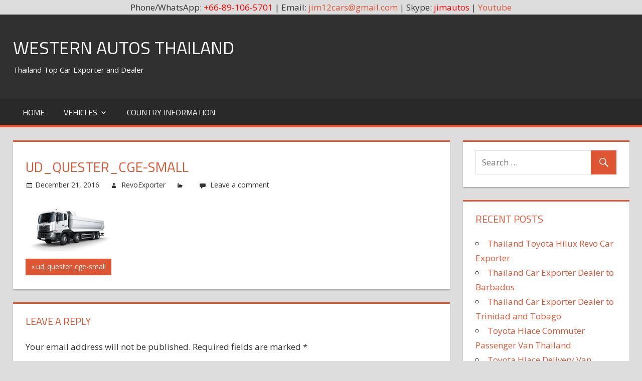

--- FILE ---
content_type: text/html; charset=UTF-8
request_url: https://westernautothailand.org/ud_quester_cge-small
body_size: 18513
content:
<!DOCTYPE html>
<html lang="en-US">

<head>
<meta charset="UTF-8">
<meta name="viewport" content="width=device-width, initial-scale=1">
<link rel="profile" href="https://gmpg.org/xfn/11">
<link rel="pingback" href="https://westernautothailand.org/xmlrpc.php">

<title>ud_quester_cge-small &#8211; Western Autos Thailand</title>
<meta name='robots' content='max-image-preview:large' />
	<style>img:is([sizes="auto" i], [sizes^="auto," i]) { contain-intrinsic-size: 3000px 1500px }</style>
	<link rel='dns-prefetch' href='//fonts.googleapis.com' />
<link rel="alternate" type="application/rss+xml" title="Western Autos Thailand &raquo; Feed" href="https://westernautothailand.org/feed" />
<link rel="alternate" type="application/rss+xml" title="Western Autos Thailand &raquo; Comments Feed" href="https://westernautothailand.org/comments/feed" />
<link rel="alternate" type="application/rss+xml" title="Western Autos Thailand &raquo; ud_quester_cge-small Comments Feed" href="https://westernautothailand.org/feed/?attachment_id=2100" />
<script type="text/javascript">
/* <![CDATA[ */
window._wpemojiSettings = {"baseUrl":"https:\/\/s.w.org\/images\/core\/emoji\/16.0.1\/72x72\/","ext":".png","svgUrl":"https:\/\/s.w.org\/images\/core\/emoji\/16.0.1\/svg\/","svgExt":".svg","source":{"concatemoji":"https:\/\/westernautothailand.org\/wp-includes\/js\/wp-emoji-release.min.js?ver=6.8.3"}};
/*! This file is auto-generated */
!function(s,n){var o,i,e;function c(e){try{var t={supportTests:e,timestamp:(new Date).valueOf()};sessionStorage.setItem(o,JSON.stringify(t))}catch(e){}}function p(e,t,n){e.clearRect(0,0,e.canvas.width,e.canvas.height),e.fillText(t,0,0);var t=new Uint32Array(e.getImageData(0,0,e.canvas.width,e.canvas.height).data),a=(e.clearRect(0,0,e.canvas.width,e.canvas.height),e.fillText(n,0,0),new Uint32Array(e.getImageData(0,0,e.canvas.width,e.canvas.height).data));return t.every(function(e,t){return e===a[t]})}function u(e,t){e.clearRect(0,0,e.canvas.width,e.canvas.height),e.fillText(t,0,0);for(var n=e.getImageData(16,16,1,1),a=0;a<n.data.length;a++)if(0!==n.data[a])return!1;return!0}function f(e,t,n,a){switch(t){case"flag":return n(e,"\ud83c\udff3\ufe0f\u200d\u26a7\ufe0f","\ud83c\udff3\ufe0f\u200b\u26a7\ufe0f")?!1:!n(e,"\ud83c\udde8\ud83c\uddf6","\ud83c\udde8\u200b\ud83c\uddf6")&&!n(e,"\ud83c\udff4\udb40\udc67\udb40\udc62\udb40\udc65\udb40\udc6e\udb40\udc67\udb40\udc7f","\ud83c\udff4\u200b\udb40\udc67\u200b\udb40\udc62\u200b\udb40\udc65\u200b\udb40\udc6e\u200b\udb40\udc67\u200b\udb40\udc7f");case"emoji":return!a(e,"\ud83e\udedf")}return!1}function g(e,t,n,a){var r="undefined"!=typeof WorkerGlobalScope&&self instanceof WorkerGlobalScope?new OffscreenCanvas(300,150):s.createElement("canvas"),o=r.getContext("2d",{willReadFrequently:!0}),i=(o.textBaseline="top",o.font="600 32px Arial",{});return e.forEach(function(e){i[e]=t(o,e,n,a)}),i}function t(e){var t=s.createElement("script");t.src=e,t.defer=!0,s.head.appendChild(t)}"undefined"!=typeof Promise&&(o="wpEmojiSettingsSupports",i=["flag","emoji"],n.supports={everything:!0,everythingExceptFlag:!0},e=new Promise(function(e){s.addEventListener("DOMContentLoaded",e,{once:!0})}),new Promise(function(t){var n=function(){try{var e=JSON.parse(sessionStorage.getItem(o));if("object"==typeof e&&"number"==typeof e.timestamp&&(new Date).valueOf()<e.timestamp+604800&&"object"==typeof e.supportTests)return e.supportTests}catch(e){}return null}();if(!n){if("undefined"!=typeof Worker&&"undefined"!=typeof OffscreenCanvas&&"undefined"!=typeof URL&&URL.createObjectURL&&"undefined"!=typeof Blob)try{var e="postMessage("+g.toString()+"("+[JSON.stringify(i),f.toString(),p.toString(),u.toString()].join(",")+"));",a=new Blob([e],{type:"text/javascript"}),r=new Worker(URL.createObjectURL(a),{name:"wpTestEmojiSupports"});return void(r.onmessage=function(e){c(n=e.data),r.terminate(),t(n)})}catch(e){}c(n=g(i,f,p,u))}t(n)}).then(function(e){for(var t in e)n.supports[t]=e[t],n.supports.everything=n.supports.everything&&n.supports[t],"flag"!==t&&(n.supports.everythingExceptFlag=n.supports.everythingExceptFlag&&n.supports[t]);n.supports.everythingExceptFlag=n.supports.everythingExceptFlag&&!n.supports.flag,n.DOMReady=!1,n.readyCallback=function(){n.DOMReady=!0}}).then(function(){return e}).then(function(){var e;n.supports.everything||(n.readyCallback(),(e=n.source||{}).concatemoji?t(e.concatemoji):e.wpemoji&&e.twemoji&&(t(e.twemoji),t(e.wpemoji)))}))}((window,document),window._wpemojiSettings);
/* ]]> */
</script>
<style id='wp-emoji-styles-inline-css' type='text/css'>

	img.wp-smiley, img.emoji {
		display: inline !important;
		border: none !important;
		box-shadow: none !important;
		height: 1em !important;
		width: 1em !important;
		margin: 0 0.07em !important;
		vertical-align: -0.1em !important;
		background: none !important;
		padding: 0 !important;
	}
</style>
<link rel='stylesheet' id='wp-block-library-css' href='https://westernautothailand.org/wp-includes/css/dist/block-library/style.min.css?ver=6.8.3' type='text/css' media='all' />
<style id='classic-theme-styles-inline-css' type='text/css'>
/*! This file is auto-generated */
.wp-block-button__link{color:#fff;background-color:#32373c;border-radius:9999px;box-shadow:none;text-decoration:none;padding:calc(.667em + 2px) calc(1.333em + 2px);font-size:1.125em}.wp-block-file__button{background:#32373c;color:#fff;text-decoration:none}
</style>
<link rel='stylesheet' id='mediaelement-css' href='https://westernautothailand.org/wp-includes/js/mediaelement/mediaelementplayer-legacy.min.css?ver=4.2.17' type='text/css' media='all' />
<link rel='stylesheet' id='wp-mediaelement-css' href='https://westernautothailand.org/wp-includes/js/mediaelement/wp-mediaelement.min.css?ver=6.8.3' type='text/css' media='all' />
<style id='jetpack-sharing-buttons-style-inline-css' type='text/css'>
.jetpack-sharing-buttons__services-list{display:flex;flex-direction:row;flex-wrap:wrap;gap:0;list-style-type:none;margin:5px;padding:0}.jetpack-sharing-buttons__services-list.has-small-icon-size{font-size:12px}.jetpack-sharing-buttons__services-list.has-normal-icon-size{font-size:16px}.jetpack-sharing-buttons__services-list.has-large-icon-size{font-size:24px}.jetpack-sharing-buttons__services-list.has-huge-icon-size{font-size:36px}@media print{.jetpack-sharing-buttons__services-list{display:none!important}}.editor-styles-wrapper .wp-block-jetpack-sharing-buttons{gap:0;padding-inline-start:0}ul.jetpack-sharing-buttons__services-list.has-background{padding:1.25em 2.375em}
</style>
<style id='global-styles-inline-css' type='text/css'>
:root{--wp--preset--aspect-ratio--square: 1;--wp--preset--aspect-ratio--4-3: 4/3;--wp--preset--aspect-ratio--3-4: 3/4;--wp--preset--aspect-ratio--3-2: 3/2;--wp--preset--aspect-ratio--2-3: 2/3;--wp--preset--aspect-ratio--16-9: 16/9;--wp--preset--aspect-ratio--9-16: 9/16;--wp--preset--color--black: #000000;--wp--preset--color--cyan-bluish-gray: #abb8c3;--wp--preset--color--white: #ffffff;--wp--preset--color--pale-pink: #f78da7;--wp--preset--color--vivid-red: #cf2e2e;--wp--preset--color--luminous-vivid-orange: #ff6900;--wp--preset--color--luminous-vivid-amber: #fcb900;--wp--preset--color--light-green-cyan: #7bdcb5;--wp--preset--color--vivid-green-cyan: #00d084;--wp--preset--color--pale-cyan-blue: #8ed1fc;--wp--preset--color--vivid-cyan-blue: #0693e3;--wp--preset--color--vivid-purple: #9b51e0;--wp--preset--gradient--vivid-cyan-blue-to-vivid-purple: linear-gradient(135deg,rgba(6,147,227,1) 0%,rgb(155,81,224) 100%);--wp--preset--gradient--light-green-cyan-to-vivid-green-cyan: linear-gradient(135deg,rgb(122,220,180) 0%,rgb(0,208,130) 100%);--wp--preset--gradient--luminous-vivid-amber-to-luminous-vivid-orange: linear-gradient(135deg,rgba(252,185,0,1) 0%,rgba(255,105,0,1) 100%);--wp--preset--gradient--luminous-vivid-orange-to-vivid-red: linear-gradient(135deg,rgba(255,105,0,1) 0%,rgb(207,46,46) 100%);--wp--preset--gradient--very-light-gray-to-cyan-bluish-gray: linear-gradient(135deg,rgb(238,238,238) 0%,rgb(169,184,195) 100%);--wp--preset--gradient--cool-to-warm-spectrum: linear-gradient(135deg,rgb(74,234,220) 0%,rgb(151,120,209) 20%,rgb(207,42,186) 40%,rgb(238,44,130) 60%,rgb(251,105,98) 80%,rgb(254,248,76) 100%);--wp--preset--gradient--blush-light-purple: linear-gradient(135deg,rgb(255,206,236) 0%,rgb(152,150,240) 100%);--wp--preset--gradient--blush-bordeaux: linear-gradient(135deg,rgb(254,205,165) 0%,rgb(254,45,45) 50%,rgb(107,0,62) 100%);--wp--preset--gradient--luminous-dusk: linear-gradient(135deg,rgb(255,203,112) 0%,rgb(199,81,192) 50%,rgb(65,88,208) 100%);--wp--preset--gradient--pale-ocean: linear-gradient(135deg,rgb(255,245,203) 0%,rgb(182,227,212) 50%,rgb(51,167,181) 100%);--wp--preset--gradient--electric-grass: linear-gradient(135deg,rgb(202,248,128) 0%,rgb(113,206,126) 100%);--wp--preset--gradient--midnight: linear-gradient(135deg,rgb(2,3,129) 0%,rgb(40,116,252) 100%);--wp--preset--font-size--small: 13px;--wp--preset--font-size--medium: 20px;--wp--preset--font-size--large: 36px;--wp--preset--font-size--x-large: 42px;--wp--preset--spacing--20: 0.44rem;--wp--preset--spacing--30: 0.67rem;--wp--preset--spacing--40: 1rem;--wp--preset--spacing--50: 1.5rem;--wp--preset--spacing--60: 2.25rem;--wp--preset--spacing--70: 3.38rem;--wp--preset--spacing--80: 5.06rem;--wp--preset--shadow--natural: 6px 6px 9px rgba(0, 0, 0, 0.2);--wp--preset--shadow--deep: 12px 12px 50px rgba(0, 0, 0, 0.4);--wp--preset--shadow--sharp: 6px 6px 0px rgba(0, 0, 0, 0.2);--wp--preset--shadow--outlined: 6px 6px 0px -3px rgba(255, 255, 255, 1), 6px 6px rgba(0, 0, 0, 1);--wp--preset--shadow--crisp: 6px 6px 0px rgba(0, 0, 0, 1);}:where(.is-layout-flex){gap: 0.5em;}:where(.is-layout-grid){gap: 0.5em;}body .is-layout-flex{display: flex;}.is-layout-flex{flex-wrap: wrap;align-items: center;}.is-layout-flex > :is(*, div){margin: 0;}body .is-layout-grid{display: grid;}.is-layout-grid > :is(*, div){margin: 0;}:where(.wp-block-columns.is-layout-flex){gap: 2em;}:where(.wp-block-columns.is-layout-grid){gap: 2em;}:where(.wp-block-post-template.is-layout-flex){gap: 1.25em;}:where(.wp-block-post-template.is-layout-grid){gap: 1.25em;}.has-black-color{color: var(--wp--preset--color--black) !important;}.has-cyan-bluish-gray-color{color: var(--wp--preset--color--cyan-bluish-gray) !important;}.has-white-color{color: var(--wp--preset--color--white) !important;}.has-pale-pink-color{color: var(--wp--preset--color--pale-pink) !important;}.has-vivid-red-color{color: var(--wp--preset--color--vivid-red) !important;}.has-luminous-vivid-orange-color{color: var(--wp--preset--color--luminous-vivid-orange) !important;}.has-luminous-vivid-amber-color{color: var(--wp--preset--color--luminous-vivid-amber) !important;}.has-light-green-cyan-color{color: var(--wp--preset--color--light-green-cyan) !important;}.has-vivid-green-cyan-color{color: var(--wp--preset--color--vivid-green-cyan) !important;}.has-pale-cyan-blue-color{color: var(--wp--preset--color--pale-cyan-blue) !important;}.has-vivid-cyan-blue-color{color: var(--wp--preset--color--vivid-cyan-blue) !important;}.has-vivid-purple-color{color: var(--wp--preset--color--vivid-purple) !important;}.has-black-background-color{background-color: var(--wp--preset--color--black) !important;}.has-cyan-bluish-gray-background-color{background-color: var(--wp--preset--color--cyan-bluish-gray) !important;}.has-white-background-color{background-color: var(--wp--preset--color--white) !important;}.has-pale-pink-background-color{background-color: var(--wp--preset--color--pale-pink) !important;}.has-vivid-red-background-color{background-color: var(--wp--preset--color--vivid-red) !important;}.has-luminous-vivid-orange-background-color{background-color: var(--wp--preset--color--luminous-vivid-orange) !important;}.has-luminous-vivid-amber-background-color{background-color: var(--wp--preset--color--luminous-vivid-amber) !important;}.has-light-green-cyan-background-color{background-color: var(--wp--preset--color--light-green-cyan) !important;}.has-vivid-green-cyan-background-color{background-color: var(--wp--preset--color--vivid-green-cyan) !important;}.has-pale-cyan-blue-background-color{background-color: var(--wp--preset--color--pale-cyan-blue) !important;}.has-vivid-cyan-blue-background-color{background-color: var(--wp--preset--color--vivid-cyan-blue) !important;}.has-vivid-purple-background-color{background-color: var(--wp--preset--color--vivid-purple) !important;}.has-black-border-color{border-color: var(--wp--preset--color--black) !important;}.has-cyan-bluish-gray-border-color{border-color: var(--wp--preset--color--cyan-bluish-gray) !important;}.has-white-border-color{border-color: var(--wp--preset--color--white) !important;}.has-pale-pink-border-color{border-color: var(--wp--preset--color--pale-pink) !important;}.has-vivid-red-border-color{border-color: var(--wp--preset--color--vivid-red) !important;}.has-luminous-vivid-orange-border-color{border-color: var(--wp--preset--color--luminous-vivid-orange) !important;}.has-luminous-vivid-amber-border-color{border-color: var(--wp--preset--color--luminous-vivid-amber) !important;}.has-light-green-cyan-border-color{border-color: var(--wp--preset--color--light-green-cyan) !important;}.has-vivid-green-cyan-border-color{border-color: var(--wp--preset--color--vivid-green-cyan) !important;}.has-pale-cyan-blue-border-color{border-color: var(--wp--preset--color--pale-cyan-blue) !important;}.has-vivid-cyan-blue-border-color{border-color: var(--wp--preset--color--vivid-cyan-blue) !important;}.has-vivid-purple-border-color{border-color: var(--wp--preset--color--vivid-purple) !important;}.has-vivid-cyan-blue-to-vivid-purple-gradient-background{background: var(--wp--preset--gradient--vivid-cyan-blue-to-vivid-purple) !important;}.has-light-green-cyan-to-vivid-green-cyan-gradient-background{background: var(--wp--preset--gradient--light-green-cyan-to-vivid-green-cyan) !important;}.has-luminous-vivid-amber-to-luminous-vivid-orange-gradient-background{background: var(--wp--preset--gradient--luminous-vivid-amber-to-luminous-vivid-orange) !important;}.has-luminous-vivid-orange-to-vivid-red-gradient-background{background: var(--wp--preset--gradient--luminous-vivid-orange-to-vivid-red) !important;}.has-very-light-gray-to-cyan-bluish-gray-gradient-background{background: var(--wp--preset--gradient--very-light-gray-to-cyan-bluish-gray) !important;}.has-cool-to-warm-spectrum-gradient-background{background: var(--wp--preset--gradient--cool-to-warm-spectrum) !important;}.has-blush-light-purple-gradient-background{background: var(--wp--preset--gradient--blush-light-purple) !important;}.has-blush-bordeaux-gradient-background{background: var(--wp--preset--gradient--blush-bordeaux) !important;}.has-luminous-dusk-gradient-background{background: var(--wp--preset--gradient--luminous-dusk) !important;}.has-pale-ocean-gradient-background{background: var(--wp--preset--gradient--pale-ocean) !important;}.has-electric-grass-gradient-background{background: var(--wp--preset--gradient--electric-grass) !important;}.has-midnight-gradient-background{background: var(--wp--preset--gradient--midnight) !important;}.has-small-font-size{font-size: var(--wp--preset--font-size--small) !important;}.has-medium-font-size{font-size: var(--wp--preset--font-size--medium) !important;}.has-large-font-size{font-size: var(--wp--preset--font-size--large) !important;}.has-x-large-font-size{font-size: var(--wp--preset--font-size--x-large) !important;}
:where(.wp-block-post-template.is-layout-flex){gap: 1.25em;}:where(.wp-block-post-template.is-layout-grid){gap: 1.25em;}
:where(.wp-block-columns.is-layout-flex){gap: 2em;}:where(.wp-block-columns.is-layout-grid){gap: 2em;}
:root :where(.wp-block-pullquote){font-size: 1.5em;line-height: 1.6;}
</style>
<link rel='stylesheet' id='tortuga-stylesheet-css' href='https://westernautothailand.org/wp-content/themes/tortuga/style.css?ver=1.3' type='text/css' media='all' />
<link rel='stylesheet' id='genericons-css' href='https://westernautothailand.org/wp-content/plugins/jetpack/_inc/genericons/genericons/genericons.css?ver=3.1' type='text/css' media='all' />
<link rel='stylesheet' id='tortuga-default-fonts-css' href='//fonts.googleapis.com/css?family=Open+Sans%3A400%2C400italic%2C700%2C700italic%7CTitillium+Web%3A400%2C400italic%2C700%2C700italic&#038;subset=latin%2Clatin-ext' type='text/css' media='all' />
<!--[if lt IE 9]>
<script type="text/javascript" src="https://westernautothailand.org/wp-content/themes/tortuga/js/html5shiv.min.js?ver=3.7.3" id="html5shiv-js"></script>
<![endif]-->
<script type="text/javascript" src="https://westernautothailand.org/wp-includes/js/jquery/jquery.min.js?ver=3.7.1" id="jquery-core-js"></script>
<script type="text/javascript" src="https://westernautothailand.org/wp-includes/js/jquery/jquery-migrate.min.js?ver=3.4.1" id="jquery-migrate-js"></script>
<script type="text/javascript" src="https://westernautothailand.org/wp-content/themes/tortuga/js/navigation.js?ver=20160719" id="tortuga-jquery-navigation-js"></script>
<link rel="https://api.w.org/" href="https://westernautothailand.org/wp-json/" /><link rel="alternate" title="JSON" type="application/json" href="https://westernautothailand.org/wp-json/wp/v2/media/2100" /><link rel="EditURI" type="application/rsd+xml" title="RSD" href="https://westernautothailand.org/xmlrpc.php?rsd" />
<meta name="generator" content="WordPress 6.8.3" />
<link rel='shortlink' href='https://westernautothailand.org/?p=2100' />
<link rel="alternate" title="oEmbed (JSON)" type="application/json+oembed" href="https://westernautothailand.org/wp-json/oembed/1.0/embed?url=https%3A%2F%2Fwesternautothailand.org%2Fud_quester_cge-small" />
<link rel="alternate" title="oEmbed (XML)" type="text/xml+oembed" href="https://westernautothailand.org/wp-json/oembed/1.0/embed?url=https%3A%2F%2Fwesternautothailand.org%2Fud_quester_cge-small&#038;format=xml" />
<div align="center">Phone/WhatsApp: <span style="color: #ff0000;">+66-89-106-5701</span> | Email: <a href="/cdn-cgi/l/email-protection#177d7e7a26257476656457707a767e7b3974787a286462757d7274632a43786e786376375f7e7b626f3745726178">
<span class="__cf_email__" data-cfemail="7e1417134f4c1d1f0c0d3e19131f1712501d1113">[email&#160;protected]</span></a> | Skype: <span style="color: #ff0000;">jimautos</span> | <a href="https://www.youtube.com/user/jimautosthailand" rel="nofollow">Youtube</a></div>		<style type="text/css" id="wp-custom-css">
			.credit-link {
display: none!important;
}		</style>
		</head>

<body class="attachment wp-singular attachment-template-default single single-attachment postid-2100 attachmentid-2100 attachment-jpeg wp-theme-tortuga post-layout-two-columns post-layout-columns">

	<div id="page" class="hfeed site">

		<a class="skip-link screen-reader-text" href="#content">Skip to content</a>

		
		<header id="masthead" class="site-header clearfix" role="banner">

			<div class="header-main container clearfix">

				<div id="logo" class="site-branding clearfix">

										
			<p class="site-title"><a href="https://westernautothailand.org/" rel="home">Western Autos Thailand</a></p>

							
			<p class="site-description">Thailand Top Car Exporter and Dealer</p>

		
				</div><!-- .site-branding -->

				<div class="header-widgets clearfix">

					
				</div><!-- .header-widgets -->

			</div><!-- .header-main -->

			<div id="main-navigation-wrap" class="primary-navigation-wrap">

				<nav id="main-navigation" class="primary-navigation navigation container clearfix" role="navigation">
					<ul id="menu-menu-1" class="main-navigation-menu"><li id="menu-item-2419" class="menu-item menu-item-type-post_type menu-item-object-page menu-item-2419"><a href="https://westernautothailand.org/western-auto-thailand-toyota-hilux-thailand-exporter">Home</a></li>
<li id="menu-item-3562" class="menu-item menu-item-type-taxonomy menu-item-object-category menu-item-has-children menu-item-3562"><a href="https://westernautothailand.org/category/vehicles">Vehicles</a>
<ul class="sub-menu">
	<li id="menu-item-3564" class="menu-item menu-item-type-taxonomy menu-item-object-category menu-item-3564"><a href="https://westernautothailand.org/category/vehicles/cars">Cars</a></li>
	<li id="menu-item-3563" class="menu-item menu-item-type-taxonomy menu-item-object-category menu-item-3563"><a href="https://westernautothailand.org/category/vehicles/vans">Vans</a></li>
	<li id="menu-item-3565" class="menu-item menu-item-type-taxonomy menu-item-object-category menu-item-3565"><a href="https://westernautothailand.org/category/vehicles/pickup-trucks">Pickup Trucks</a></li>
	<li id="menu-item-3566" class="menu-item menu-item-type-taxonomy menu-item-object-category menu-item-3566"><a href="https://westernautothailand.org/category/vehicles/sport-utility-vehicles-suvs">Sport Utility Vehicles SUVs</a></li>
	<li id="menu-item-3567" class="menu-item menu-item-type-taxonomy menu-item-object-category menu-item-3567"><a href="https://westernautothailand.org/category/vehicles/multi-purpose-vehicles-mpvs">Multi Purpose Vehicles MPVs</a></li>
	<li id="menu-item-3568" class="menu-item menu-item-type-taxonomy menu-item-object-category menu-item-3568"><a href="https://westernautothailand.org/category/vehicles/commercial-trucks">Commercial Trucks</a></li>
</ul>
</li>
<li id="menu-item-3570" class="menu-item menu-item-type-taxonomy menu-item-object-category menu-item-3570"><a href="https://westernautothailand.org/category/country-information">Country Information</a></li>
</ul>				</nav><!-- #main-navigation -->

			</div>

		</header><!-- #masthead -->

		
		
		<div id="content" class="site-content container clearfix">

	<section id="primary" class="content-single content-area">
		<main id="main" class="site-main" role="main">
				
		
<article id="post-2100" class="post-2100 attachment type-attachment status-inherit hentry">

	
	<header class="entry-header">

		<h1 class="entry-title">ud_quester_cge-small</h1>
		<div class="entry-meta"><span class="meta-date"><a href="https://westernautothailand.org/ud_quester_cge-small" title="12:39 pm" rel="bookmark"><time class="entry-date published updated" datetime="2016-12-21T12:39:36+00:00">December 21, 2016</time></a></span><span class="meta-author"> <span class="author vcard"><a class="url fn n" href="https://westernautothailand.org/author/revoexporter" title="View all posts by RevoExporter" rel="author">RevoExporter</a></span></span><span class="meta-category"> </span><span class="meta-comments"> <a href="https://westernautothailand.org/ud_quester_cge-small#respond">Leave a comment</a></span></div>
	</header><!-- .entry-header -->

	<div class="entry-content clearfix">

		<p class="attachment"><a href='https://westernautothailand.org/wp-content/uploads/2016/12/UD_Quester_CGE-small.jpg'><img decoding="async" width="172" height="110" src="https://westernautothailand.org/wp-content/uploads/2016/12/UD_Quester_CGE-small.jpg" class="attachment-medium size-medium" alt="" /></a></p>

		
	</div><!-- .entry-content -->

	<footer class="entry-footer">

				
	<nav class="navigation post-navigation" aria-label="Posts">
		<h2 class="screen-reader-text">Post navigation</h2>
		<div class="nav-links"><div class="nav-previous"><a href="https://westernautothailand.org/ud_quester_cge-small" rel="prev"><span class="screen-reader-text">Previous Post:</span>ud_quester_cge-small</a></div></div>
	</nav>
	</footer><!-- .entry-footer -->

</article>

	<div id="comments" class="comments-area">

		
		
			<div id="respond" class="comment-respond">
		<h3 id="reply-title" class="comment-reply-title"><span>Leave a Reply</span> <small><a rel="nofollow" id="cancel-comment-reply-link" href="/ud_quester_cge-small#respond" style="display:none;">Cancel reply</a></small></h3><form action="https://westernautothailand.org/wp-comments-post.php" method="post" id="commentform" class="comment-form"><p class="comment-notes"><span id="email-notes">Your email address will not be published.</span> <span class="required-field-message">Required fields are marked <span class="required">*</span></span></p><p class="comment-form-comment"><label for="comment">Comment <span class="required">*</span></label> <textarea id="comment" name="comment" cols="45" rows="8" maxlength="65525" required></textarea></p><p class="comment-form-author"><label for="author">Name <span class="required">*</span></label> <input id="author" name="author" type="text" value="" size="30" maxlength="245" autocomplete="name" required /></p>
<p class="comment-form-email"><label for="email">Email <span class="required">*</span></label> <input id="email" name="email" type="email" value="" size="30" maxlength="100" aria-describedby="email-notes" autocomplete="email" required /></p>
<p class="comment-form-url"><label for="url">Website</label> <input id="url" name="url" type="url" value="" size="30" maxlength="200" autocomplete="url" /></p>
<p class="comment-form-cookies-consent"><input id="wp-comment-cookies-consent" name="wp-comment-cookies-consent" type="checkbox" value="yes" /> <label for="wp-comment-cookies-consent">Save my name, email, and website in this browser for the next time I comment.</label></p>
<p class="form-submit"><input name="submit" type="submit" id="submit" class="submit" value="Post Comment" /> <input type='hidden' name='comment_post_ID' value='2100' id='comment_post_ID' />
<input type='hidden' name='comment_parent' id='comment_parent' value='0' />
</p><p style="display: none;"><input type="hidden" id="akismet_comment_nonce" name="akismet_comment_nonce" value="fa19476673" /></p><p style="display: none !important;" class="akismet-fields-container" data-prefix="ak_"><label>&#916;<textarea name="ak_hp_textarea" cols="45" rows="8" maxlength="100"></textarea></label><input type="hidden" id="ak_js_1" name="ak_js" value="176"/><script data-cfasync="false" src="/cdn-cgi/scripts/5c5dd728/cloudflare-static/email-decode.min.js"></script><script>document.getElementById( "ak_js_1" ).setAttribute( "value", ( new Date() ).getTime() );</script></p></form>	</div><!-- #respond -->
	
	</div><!-- #comments -->

		
		</main><!-- #main -->
	</section><!-- #primary -->
	
	
	<section id="secondary" class="sidebar widget-area clearfix" role="complementary">

		<div class="widget-wrap"><aside id="search-2" class="widget widget_search clearfix">
<form role="search" method="get" class="search-form" action="https://westernautothailand.org/">
	<label>
		<span class="screen-reader-text">Search for:</span>
		<input type="search" class="search-field"
			placeholder="Search &hellip;"
			value="" name="s"
			title="Search for:" />
	</label>
	<button type="submit" class="search-submit">
		<span class="genericon-search"></span>
		<span class="screen-reader-text">Search</span>
	</button>
</form>
</aside></div>
		<div class="widget-wrap"><aside id="recent-posts-2" class="widget widget_recent_entries clearfix">
		<div class="widget-header"><h3 class="widget-title">Recent Posts</h3></div>
		<ul>
											<li>
					<a href="https://westernautothailand.org/hello-world.html">Thailand Toyota Hilux Revo Car Exporter</a>
									</li>
											<li>
					<a href="https://westernautothailand.org/thailand-car-exporter-dealer-barbados.html">Thailand Car Exporter Dealer to Barbados</a>
									</li>
											<li>
					<a href="https://westernautothailand.org/thailand-car-exporter-dealer-trinidad-tobago.html">Thailand Car Exporter Dealer to Trinidad and Tobago</a>
									</li>
											<li>
					<a href="https://westernautothailand.org/toyota-hiace-commuter-passenger-van-thailand.html">Toyota Hiace Commuter Passenger Van Thailand</a>
									</li>
											<li>
					<a href="https://westernautothailand.org/toyota-hiace-delivery-van-thailand.html">Toyota Hiace Delivery Van Thailand</a>
									</li>
					</ul>

		</aside></div><div class="widget-wrap"><aside id="categories-2" class="widget widget_categories clearfix"><div class="widget-header"><h3 class="widget-title">Categories</h3></div>
			<ul>
					<li class="cat-item cat-item-2549"><a href="https://westernautothailand.org/category/dealership-information/four-wheel-drive-car-dealer-exporter/4x4-left-hand-drive-dealer-exporter">4&#215;4 Left Hand Drive Dealer Exporter</a>
</li>
	<li class="cat-item cat-item-3039"><a href="https://westernautothailand.org/category/country-information/asia-auto-import-information/south-asia-car-import-export/afghanistan-car-import-export">Afghanistan Car Import Export</a>
</li>
	<li class="cat-item cat-item-2553"><a href="https://westernautothailand.org/category/country-information/africa-auto-import-information">Africa Auto Import Information</a>
</li>
	<li class="cat-item cat-item-2554"><a href="https://westernautothailand.org/category/country-information/europe-auto-import-information/southern-europe-import-information/albania-car-import-export">Albania Car Import Export</a>
</li>
	<li class="cat-item cat-item-3040"><a href="https://westernautothailand.org/category/country-information/africa-auto-import-information/north-africa-car-import-export/algeria-car-import-export">Algeria Car Import Export</a>
</li>
	<li class="cat-item cat-item-2555"><a href="https://westernautothailand.org/category/country-information/oceania-auto-import-information/polynesia-car-import-export/american-samoa-car-import-export">American Samoa Car Import Export</a>
</li>
	<li class="cat-item cat-item-2556"><a href="https://westernautothailand.org/category/country-information/americas-auto-import-information">Americas Auto Import Information</a>
</li>
	<li class="cat-item cat-item-2557"><a href="https://westernautothailand.org/category/country-information/europe-auto-import-information/southern-europe-import-information/andorra-car-import-export">Andorra Car Import Export</a>
</li>
	<li class="cat-item cat-item-3042"><a href="https://westernautothailand.org/category/country-information/africa-auto-import-information/central-africa-car-import-export/angola-car-import-export">Angola Car Import Export</a>
</li>
	<li class="cat-item cat-item-3045"><a href="https://westernautothailand.org/category/country-information/americas-auto-import-information/caribbean-import-information/antigua-and-barbuda-car-import-export">Antigua and Barbuda Car Import Export</a>
</li>
	<li class="cat-item cat-item-3046"><a href="https://westernautothailand.org/category/country-information/americas-auto-import-information/south-america-car-import-export/argentina-car-import-export">Argentina Car Import Export</a>
</li>
	<li class="cat-item cat-item-3047"><a href="https://westernautothailand.org/category/country-information/asia-auto-import-information/western-asia-car-import-export/armenia-car-import-export">Armenia Car Import Export</a>
</li>
	<li class="cat-item cat-item-3048"><a href="https://westernautothailand.org/category/country-information/americas-auto-import-information/caribbean-import-information/aruba-car-import-export">Aruba Car Import Export</a>
</li>
	<li class="cat-item cat-item-3049"><a href="https://westernautothailand.org/category/vehicles/cars/audi-cars">Audi Cars</a>
</li>
	<li class="cat-item cat-item-3391"><a href="https://westernautothailand.org/category/vehicles/sport-utility-vehicles-suvs/audi-suv/audi-q7">Audi Q7</a>
</li>
	<li class="cat-item cat-item-3050"><a href="https://westernautothailand.org/category/vehicles/sports-car/audi-sports-car">Audi Sports Car</a>
</li>
	<li class="cat-item cat-item-3051"><a href="https://westernautothailand.org/category/vehicles/sport-utility-vehicles-suvs/audi-suv">Audi SUV</a>
</li>
	<li class="cat-item cat-item-2559"><a href="https://westernautothailand.org/category/vehicles/audi-vehicles">Audi Vehicles</a>
</li>
	<li class="cat-item cat-item-3055"><a href="https://westernautothailand.org/category/country-information/oceania-auto-import-information/australia-nz-car-import-export/australia-car-import-export">Australia Car Import Export</a>
</li>
	<li class="cat-item cat-item-3057"><a href="https://westernautothailand.org/category/dealership-information/australia-top-car-dealer-exporter/australia-new-car-dealer">Australia New Car Dealer</a>
</li>
	<li class="cat-item cat-item-2561"><a href="https://westernautothailand.org/category/dealership-information/australia-top-car-dealer-exporter">Australia top car Dealer Exporter</a>
</li>
	<li class="cat-item cat-item-2562"><a href="https://westernautothailand.org/category/dealership-information/australia-top-car-dealer-exporter/australia-used-car-dealer">Australia Used Car Dealer</a>
</li>
	<li class="cat-item cat-item-2563"><a href="https://westernautothailand.org/category/country-information/europe-auto-import-information/western-europe-import-information/austria-car-import-export">Austria Car Import Export</a>
</li>
	<li class="cat-item cat-item-3059"><a href="https://westernautothailand.org/category/country-information/asia-auto-import-information/western-asia-car-import-export/azerbaijan-car-import-export">Azerbaijan Car Import Export</a>
</li>
	<li class="cat-item cat-item-3060"><a href="https://westernautothailand.org/category/country-information/americas-auto-import-information/caribbean-import-information/bahamas-car-import-export">Bahamas Car Import Export</a>
</li>
	<li class="cat-item cat-item-3061"><a href="https://westernautothailand.org/category/country-information/asia-auto-import-information/western-asia-car-import-export/bahrain-car-import-export">Bahrain Car Import Export</a>
</li>
	<li class="cat-item cat-item-3062"><a href="https://westernautothailand.org/category/country-information/asia-auto-import-information/south-asia-car-import-export/bangladesh-car-import-export">Bangladesh Car Import Export</a>
</li>
	<li class="cat-item cat-item-3063"><a href="https://westernautothailand.org/category/country-information/americas-auto-import-information/caribbean-import-information/barbados-car-import-export">Barbados Car Import Export</a>
</li>
	<li class="cat-item cat-item-3064"><a href="https://westernautothailand.org/category/country-information/europe-auto-import-information/eastern-europe-import-information/belarus-car-import-export">Belarus Car Import Export</a>
</li>
	<li class="cat-item cat-item-2564"><a href="https://westernautothailand.org/category/country-information/europe-auto-import-information/western-europe-import-information/belgium-car-import-export">Belgium Car Import Export</a>
</li>
	<li class="cat-item cat-item-3065"><a href="https://westernautothailand.org/category/country-information/americas-auto-import-information/central-america-car-import-export/belize-car-import-export">Belize Car Import Export</a>
</li>
	<li class="cat-item cat-item-3066"><a href="https://westernautothailand.org/category/country-information/africa-auto-import-information/west-africa-car-import-export/benin-car-import-export">Benin Car Import Export</a>
</li>
	<li class="cat-item cat-item-3068"><a href="https://westernautothailand.org/category/country-information/americas-auto-import-information/north-america-car-import-export/bermuda-car-import-export">Bermuda Car Import Export</a>
</li>
	<li class="cat-item cat-item-3069"><a href="https://westernautothailand.org/category/country-information/asia-auto-import-information/south-asia-car-import-export/bhutan-car-import-export">Bhutan Car Import Export</a>
</li>
	<li class="cat-item cat-item-3070"><a href="https://westernautothailand.org/category/vehicles/cars/bmw-cars">BMW Cars</a>
</li>
	<li class="cat-item cat-item-3076"><a href="https://westernautothailand.org/category/vehicles/sport-utility-vehicles-suvs/bmw-suv">BMW SUV</a>
</li>
	<li class="cat-item cat-item-2565"><a href="https://westernautothailand.org/category/vehicles/bmw-vehicles">BMW Vehicles</a>
</li>
	<li class="cat-item cat-item-3079"><a href="https://westernautothailand.org/category/country-information/americas-auto-import-information/south-america-car-import-export/bolivia-car-import-export">Bolivia Car Import Export</a>
</li>
	<li class="cat-item cat-item-3080"><a href="https://westernautothailand.org/category/country-information/americas-auto-import-information/caribbean-import-information/moldova-car-import-export-caribbean-import-information">Bonaire, Saint Eustatius and Saba Car Import Export</a>
</li>
	<li class="cat-item cat-item-2566"><a href="https://westernautothailand.org/category/country-information/europe-auto-import-information/southern-europe-import-information/bosnia-and-herzegovina-car-import-export">Bosnia and Herzegovina Car Import Export</a>
</li>
	<li class="cat-item cat-item-3081"><a href="https://westernautothailand.org/category/country-information/africa-auto-import-information/southern-africa-car-import-export/botswana-car-import-export">Botswana Car Import Export</a>
</li>
	<li class="cat-item cat-item-3083"><a href="https://westernautothailand.org/category/country-information/americas-auto-import-information/south-america-car-import-export/brazil-car-import-export">Brazil Car Import Export</a>
</li>
	<li class="cat-item cat-item-3084"><a href="https://westernautothailand.org/category/country-information/americas-auto-import-information/caribbean-import-information/british-virgin-islands-car-import-export">British Virgin Islands Car Import Export</a>
</li>
	<li class="cat-item cat-item-3085"><a href="https://westernautothailand.org/category/country-information/asia-auto-import-information/south-east-asia-car-import-export/brunei-darussalam-car-import-export">Brunei Darussalam Car Import Export</a>
</li>
	<li class="cat-item cat-item-3086"><a href="https://westernautothailand.org/category/country-information/europe-auto-import-information/eastern-europe-import-information/bulgaria-car-import-export">Bulgaria Car Import Export</a>
</li>
	<li class="cat-item cat-item-3087"><a href="https://westernautothailand.org/category/country-information/africa-auto-import-information/west-africa-car-import-export/burkina-faso-car-import-export">Burkina Faso Car Import Export</a>
</li>
	<li class="cat-item cat-item-3089"><a href="https://westernautothailand.org/category/country-information/africa-auto-import-information/east-africa-car-import-export/burundi-car-import-export">Burundi Car Import Export</a>
</li>
	<li class="cat-item cat-item-3091"><a href="https://westernautothailand.org/category/country-information/asia-auto-import-information/south-east-asia-car-import-export/cambodia-car-import-export">Cambodia Car Import Export</a>
</li>
	<li class="cat-item cat-item-3092"><a href="https://westernautothailand.org/category/country-information/africa-auto-import-information/central-africa-car-import-export/cameroon-car-import-export">Cameroon Car Import Export</a>
</li>
	<li class="cat-item cat-item-3094"><a href="https://westernautothailand.org/category/country-information/americas-auto-import-information/north-america-car-import-export/canada-car-import-export">Canada Car Import Export</a>
</li>
	<li class="cat-item cat-item-3095"><a href="https://westernautothailand.org/category/country-information/africa-auto-import-information/west-africa-car-import-export/cape-verde-car-import-export">Cape Verde Car Import Export</a>
</li>
	<li class="cat-item cat-item-2569"><a href="https://westernautothailand.org/category/country-information/americas-auto-import-information/caribbean-import-information">Caribbean Import Information</a>
</li>
	<li class="cat-item cat-item-2571"><a href="https://westernautothailand.org/category/country-information/americas-auto-import-information/caribbean-import-information/cayman-islands-car-import-export">Cayman Islands Car Import Export</a>
</li>
	<li class="cat-item cat-item-2574"><a href="https://westernautothailand.org/category/country-information/africa-auto-import-information/central-africa-car-import-export/central-african-republic-car-import-export">Central African Republic Car Import Export</a>
</li>
	<li class="cat-item cat-item-2578"><a href="https://westernautothailand.org/category/country-information/africa-auto-import-information/central-africa-car-import-export/chad-car-import-export">Chad Car Import Export</a>
</li>
	<li class="cat-item cat-item-2580"><a href="https://westernautothailand.org/category/vehicles/cars/chevy-cars">Chevy Cars</a>
</li>
	<li class="cat-item cat-item-3407"><a href="https://westernautothailand.org/category/vehicles/pickup-trucks/chevy-pickup-trucks/chevy-colorado">Chevy Colorado</a>
</li>
	<li class="cat-item cat-item-3409"><a href="https://westernautothailand.org/category/vehicles/pickup-trucks/chevy-pickup-trucks/chevy-colorado/chevy-colorado-double-cab">Chevy Colorado Double Cab</a>
</li>
	<li class="cat-item cat-item-3411"><a href="https://westernautothailand.org/category/vehicles/pickup-trucks/chevy-pickup-trucks/chevy-colorado/chevy-colorado-extra-cab">Chevy Colorado Extra Cab</a>
</li>
	<li class="cat-item cat-item-3101"><a href="https://westernautothailand.org/category/vehicles/pickup-trucks/chevy-pickup-trucks">Chevy Pickup Trucks</a>
</li>
	<li class="cat-item cat-item-3105"><a href="https://westernautothailand.org/category/vehicles/sport-utility-vehicles-suvs/chevy-sport-utility-vehicles-suv">Chevy Sport Utility Vehicles SUV</a>
</li>
	<li class="cat-item cat-item-3111"><a href="https://westernautothailand.org/category/vehicles/vans/chevy-vans-minivans">Chevy Vans Minivans</a>
</li>
	<li class="cat-item cat-item-2588"><a href="https://westernautothailand.org/category/vehicles/chevy-vehicles">Chevy Vehicles</a>
</li>
	<li class="cat-item cat-item-3113"><a href="https://westernautothailand.org/category/country-information/americas-auto-import-information/south-america-car-import-export/chile-car-import-export">Chile Car Import Export</a>
</li>
	<li class="cat-item cat-item-3114"><a href="https://westernautothailand.org/category/country-information/asia-auto-import-information/east-asia-car-import-export/china-car-import-export">China Car Import Export</a>
</li>
	<li class="cat-item cat-item-3115"><a href="https://westernautothailand.org/category/country-information/americas-auto-import-information/south-america-car-import-export/colombia-car-import-export">Colombia Car Import Export</a>
</li>
	<li class="cat-item cat-item-3116"><a href="https://westernautothailand.org/category/country-information/africa-auto-import-information/east-africa-car-import-export/comoros-car-import-export">Comoros Car Import Export</a>
</li>
	<li class="cat-item cat-item-2592"><a href="https://westernautothailand.org/category/dealership-information/company-info">Company Info</a>
</li>
	<li class="cat-item cat-item-2593"><a href="https://westernautothailand.org/category/country-information/africa-auto-import-information/central-africa-car-import-export/congo-car-import-export">Congo Car Import Export</a>
</li>
	<li class="cat-item cat-item-2596"><a href="https://westernautothailand.org/category/country-information/americas-auto-import-information/central-america-car-import-export/costa-rica-car-import-export">Costa Rica Car Import Export</a>
</li>
	<li class="cat-item cat-item-3118"><a href="https://westernautothailand.org/category/country-information/africa-auto-import-information/west-africa-car-import-export/cote-d-ivoire-ivory-coast-car-import-export">Cote d&#039;Ivoire Ivory Coast Car Import Export</a>
</li>
	<li class="cat-item cat-item-2492"><a href="https://westernautothailand.org/category/country-information">Country Information</a>
</li>
	<li class="cat-item cat-item-2597"><a href="https://westernautothailand.org/category/country-information/europe-auto-import-information/southern-europe-import-information/croatia-car-import-export">Croatia Car Import Export</a>
</li>
	<li class="cat-item cat-item-2598"><a href="https://westernautothailand.org/category/country-information/americas-auto-import-information/caribbean-import-information/cuba-car-import-export">Cuba Car Import Export</a>
</li>
	<li class="cat-item cat-item-2599"><a href="https://westernautothailand.org/category/country-information/americas-auto-import-information/caribbean-import-information/curacao-car-import-export">Curacao Car Import Export</a>
</li>
	<li class="cat-item cat-item-3120"><a href="https://westernautothailand.org/category/country-information/asia-auto-import-information/western-asia-car-import-export/cyprus-car-import-export">Cyprus Car Import Export</a>
</li>
	<li class="cat-item cat-item-3121"><a href="https://westernautothailand.org/category/country-information/europe-auto-import-information/eastern-europe-import-information/czech-republic-car-import-export">Czech Republic Car Import Export</a>
</li>
	<li class="cat-item cat-item-2601"><a href="https://westernautothailand.org/category/vehicles/cars/daihatsu-cars">Daihatsu Cars</a>
</li>
	<li class="cat-item cat-item-3122"><a href="https://westernautothailand.org/category/vehicles/sport-utility-vehicles-suvs/daihatsu-suv">Daihatsu SUV</a>
</li>
	<li class="cat-item cat-item-2605"><a href="https://westernautothailand.org/category/vehicles/daihatsu-vehicles">Daihatsu Vehicles</a>
</li>
	<li class="cat-item cat-item-2493"><a href="https://westernautothailand.org/category/dealership-information">Dealership Information</a>
</li>
	<li class="cat-item cat-item-2606"><a href="https://westernautothailand.org/category/country-information/europe-auto-import-information/northern-europe-import-information/denmark-car-import-export">Denmark Car Import Export</a>
</li>
	<li class="cat-item cat-item-3124"><a href="https://westernautothailand.org/category/country-information/africa-auto-import-information/east-africa-car-import-export/djibouti-car-import-export">Djibouti Car Import Export</a>
</li>
	<li class="cat-item cat-item-2607"><a href="https://westernautothailand.org/category/country-information/americas-auto-import-information/caribbean-import-information/dominica-car-import-export">Dominica Car Import Export</a>
</li>
	<li class="cat-item cat-item-2608"><a href="https://westernautothailand.org/category/country-information/americas-auto-import-information/caribbean-import-information/dominican-republic-car-import-export">Dominican Republic Car Import Export</a>
</li>
	<li class="cat-item cat-item-2609"><a href="https://westernautothailand.org/category/country-information/africa-auto-import-information/central-africa-car-import-export/dr-congo-zaire-car-import-export">DR Congo Zaire Car Import Export</a>
</li>
	<li class="cat-item cat-item-2611"><a href="https://westernautothailand.org/category/dealership-information/dubai-top-car-dealer-exporter/dubai-left-hand-drive-dealer-exporter">Dubai Left Hand Drive Dealer Exporter</a>
</li>
	<li class="cat-item cat-item-2612"><a href="https://westernautothailand.org/category/dealership-information/dubai-top-car-dealer-exporter/dubai-new-car-dealer">Dubai New Car Dealer</a>
</li>
	<li class="cat-item cat-item-2494"><a href="https://westernautothailand.org/category/dealership-information/dubai-top-car-dealer-exporter">Dubai Top Car Dealer Exporter</a>
</li>
	<li class="cat-item cat-item-2495"><a href="https://westernautothailand.org/category/dealership-information/dubai-top-car-dealer-exporter/dubai-used-car-dealer">Dubai Used Car Dealer</a>
</li>
	<li class="cat-item cat-item-2614"><a href="https://westernautothailand.org/category/country-information/africa-auto-import-information/east-africa-car-import-export">East Africa Car Import Export</a>
</li>
	<li class="cat-item cat-item-3126"><a href="https://westernautothailand.org/category/country-information/americas-auto-import-information/south-america-car-import-export/ecuador-car-import-export">Ecuador Car Import Export</a>
</li>
	<li class="cat-item cat-item-3127"><a href="https://westernautothailand.org/category/country-information/africa-auto-import-information/north-africa-car-import-export/egypt-car-import-export">Egypt Car Import Export</a>
</li>
	<li class="cat-item cat-item-2619"><a href="https://westernautothailand.org/category/country-information/americas-auto-import-information/central-america-car-import-export/el-salvador-car-import-export">El Salvador Car Import Export</a>
</li>
	<li class="cat-item cat-item-2620"><a href="https://westernautothailand.org/category/country-information/africa-auto-import-information/central-africa-car-import-export/equatorial-guinea-car-import-export">Equatorial Guinea Car Import Export</a>
</li>
	<li class="cat-item cat-item-2623"><a href="https://westernautothailand.org/category/country-information/africa-auto-import-information/east-africa-car-import-export/eritrea-car-import-export">Eritrea Car Import Export</a>
</li>
	<li class="cat-item cat-item-2625"><a href="https://westernautothailand.org/category/country-information/europe-auto-import-information/northern-europe-import-information/estonia-car-import-export">Estonia Car Import Export</a>
</li>
	<li class="cat-item cat-item-2626"><a href="https://westernautothailand.org/category/country-information/africa-auto-import-information/east-africa-car-import-export/ethiopia-car-import-export">Ethiopia Car Import Export</a>
</li>
	<li class="cat-item cat-item-3130"><a href="https://westernautothailand.org/category/country-information/americas-auto-import-information/south-america-car-import-export/falkland-islands-car-import-export">Falkland islands Car Import Export</a>
</li>
	<li class="cat-item cat-item-3131"><a href="https://westernautothailand.org/category/country-information/oceania-auto-import-information/melanesia-car-import-export/fiji-car-import-export">Fiji Car Import Export</a>
</li>
	<li class="cat-item cat-item-2628"><a href="https://westernautothailand.org/category/country-information/europe-auto-import-information/northern-europe-import-information/finland-car-import-export">Finland Car Import Export</a>
</li>
	<li class="cat-item cat-item-3134"><a href="https://westernautothailand.org/category/vehicles/pickup-trucks/ford-pickup-trucks/ford-ranger">Ford Ranger</a>
</li>
	<li class="cat-item cat-item-2643"><a href="https://westernautothailand.org/category/vehicles/ford-vehicles">Ford Vehicles</a>
</li>
	<li class="cat-item cat-item-2497"><a href="https://westernautothailand.org/category/dealership-information/four-wheel-drive-car-dealer-exporter">Four Wheel Drive Car Dealer Exporter</a>
</li>
	<li class="cat-item cat-item-2644"><a href="https://westernautothailand.org/category/country-information/europe-auto-import-information/western-europe-import-information/france-car-import-export">France Car Import Export</a>
</li>
	<li class="cat-item cat-item-3150"><a href="https://westernautothailand.org/category/country-information/americas-auto-import-information/south-america-car-import-export/french-guiana-car-import-export">French Guiana Car Import Export</a>
</li>
	<li class="cat-item cat-item-2645"><a href="https://westernautothailand.org/category/country-information/oceania-auto-import-information/polynesia-car-import-export/french-polynesia-car-import-export">French Polynesia Car Import Export</a>
</li>
	<li class="cat-item cat-item-2646"><a href="https://westernautothailand.org/category/country-information/africa-auto-import-information/central-africa-car-import-export/gabon-car-import-export">Gabon Car Import Export</a>
</li>
	<li class="cat-item cat-item-3155"><a href="https://westernautothailand.org/category/country-information/africa-auto-import-information/west-africa-car-import-export/gambia-car-import-export">Gambia Car Import Export</a>
</li>
	<li class="cat-item cat-item-3157"><a href="https://westernautothailand.org/category/country-information/asia-auto-import-information/western-asia-car-import-export/georgia-car-import-export">Georgia Car Import Export</a>
</li>
	<li class="cat-item cat-item-2652"><a href="https://westernautothailand.org/category/country-information/europe-auto-import-information/western-europe-import-information/germany-car-import-export">Germany Car Import Export</a>
</li>
	<li class="cat-item cat-item-3158"><a href="https://westernautothailand.org/category/country-information/africa-auto-import-information/west-africa-car-import-export/ghana-car-import-export">Ghana Car Import Export</a>
</li>
	<li class="cat-item cat-item-2653"><a href="https://westernautothailand.org/category/country-information/europe-auto-import-information/southern-europe-import-information/gibraltar-car-import-export">Gibraltar Car Import Export</a>
</li>
	<li class="cat-item cat-item-2654"><a href="https://westernautothailand.org/category/country-information/europe-auto-import-information/southern-europe-import-information/greece-car-import-export">Greece Car Import Export</a>
</li>
	<li class="cat-item cat-item-2655"><a href="https://westernautothailand.org/category/country-information/americas-auto-import-information/caribbean-import-information/grenada-car-import-export">Grenada Car Import Export</a>
</li>
	<li class="cat-item cat-item-2656"><a href="https://westernautothailand.org/category/country-information/americas-auto-import-information/caribbean-import-information/guadeloupe-car-import-export">Guadeloupe Car Import Export</a>
</li>
	<li class="cat-item cat-item-3160"><a href="https://westernautothailand.org/category/country-information/oceania-auto-import-information/micronesia-car-import-export/guam-car-import-export">Guam Car Import Export</a>
</li>
	<li class="cat-item cat-item-2657"><a href="https://westernautothailand.org/category/country-information/americas-auto-import-information/central-america-car-import-export/guatemala-car-import-export">Guatemala Car Import Export</a>
</li>
	<li class="cat-item cat-item-3161"><a href="https://westernautothailand.org/category/country-information/africa-auto-import-information/west-africa-car-import-export/guinea-car-import-export">Guinea Car Import Export</a>
</li>
	<li class="cat-item cat-item-3163"><a href="https://westernautothailand.org/category/country-information/africa-auto-import-information/west-africa-car-import-export/guinea-bissau-car-import-export">Guinea-Bissau Car Import Export</a>
</li>
	<li class="cat-item cat-item-3165"><a href="https://westernautothailand.org/category/country-information/americas-auto-import-information/south-america-car-import-export/guyana-car-import-export">Guyana Car Import Export</a>
</li>
	<li class="cat-item cat-item-2658"><a href="https://westernautothailand.org/category/country-information/americas-auto-import-information/caribbean-import-information/haiti-car-import-export">Haiti Car Import Export</a>
</li>
	<li class="cat-item cat-item-2659"><a href="https://westernautothailand.org/category/vehicles/commercial-trucks/hino-commercial-trucks">Hino Commercial Trucks</a>
</li>
	<li class="cat-item cat-item-2660"><a href="https://westernautothailand.org/category/vehicles/cars/honda-cars">Honda Cars</a>
</li>
	<li class="cat-item cat-item-3171"><a href="https://westernautothailand.org/category/vehicles/multi-purpose-vehicles-mpvs/honda-mpv">Honda MPV</a>
</li>
	<li class="cat-item cat-item-3172"><a href="https://westernautothailand.org/category/vehicles/sports-car/honda-sports-car">Honda Sports Car</a>
</li>
	<li class="cat-item cat-item-3175"><a href="https://westernautothailand.org/category/vehicles/sport-utility-vehicles-suvs/honda-suv">Honda SUV</a>
</li>
	<li class="cat-item cat-item-3176"><a href="https://westernautothailand.org/category/vehicles/vans/honda-vans">Honda Vans</a>
</li>
	<li class="cat-item cat-item-2665"><a href="https://westernautothailand.org/category/vehicles/honda-vehicles">Honda Vehicles</a>
</li>
	<li class="cat-item cat-item-2666"><a href="https://westernautothailand.org/category/country-information/americas-auto-import-information/central-america-car-import-export/honduras-car-import-export">Honduras Car Import Export</a>
</li>
	<li class="cat-item cat-item-2667"><a href="https://westernautothailand.org/category/country-information/asia-auto-import-information/east-asia-car-import-export/hong-kong-car-import-export">Hong Kong Car Import Export</a>
</li>
	<li class="cat-item cat-item-2668"><a href="https://westernautothailand.org/category/country-information/europe-auto-import-information/eastern-europe-import-information/hungary-car-import-export">Hungary Car Import Export</a>
</li>
	<li class="cat-item cat-item-2669"><a href="https://westernautothailand.org/category/vehicles/cars/hyundai-cars">Hyundai Cars</a>
</li>
	<li class="cat-item cat-item-3180"><a href="https://westernautothailand.org/category/vehicles/vans/hyundai-minivan">Hyundai Minivan</a>
</li>
	<li class="cat-item cat-item-3181"><a href="https://westernautothailand.org/category/vehicles/multi-purpose-vehicles-mpvs/hyundai-multi-purpose-vehicles-mpv">Hyundai Multi Purpose Vehicles MPV</a>
</li>
	<li class="cat-item cat-item-3182"><a href="https://westernautothailand.org/category/vehicles/pickup-trucks/hyundai-pickup-trucks">Hyundai Pickup Trucks</a>
</li>
	<li class="cat-item cat-item-3184"><a href="https://westernautothailand.org/category/vehicles/sport-utility-vehicles-suvs/hyundai-sport-utility-vehicles-suv">Hyundai Sport Utility Vehicles SUV</a>
</li>
	<li class="cat-item cat-item-2679"><a href="https://westernautothailand.org/category/vehicles/hyundai-vehicles">Hyundai Vehicles</a>
</li>
	<li class="cat-item cat-item-2681"><a href="https://westernautothailand.org/category/country-information/europe-auto-import-information/northern-europe-import-information/iceland-car-import-export">Iceland Car Import Export</a>
</li>
	<li class="cat-item cat-item-3186"><a href="https://westernautothailand.org/category/country-information/asia-auto-import-information/south-asia-car-import-export/india-car-import-export">India Car Import Export</a>
</li>
	<li class="cat-item cat-item-3187"><a href="https://westernautothailand.org/category/country-information/asia-auto-import-information/south-east-asia-car-import-export/indonesia-car-import-export">Indonesia Car Import Export</a>
</li>
	<li class="cat-item cat-item-2682"><a href="https://westernautothailand.org/category/vehicles/infiniti-vehicles">Infiniti Vehicles</a>
</li>
	<li class="cat-item cat-item-3197"><a href="https://westernautothailand.org/category/country-information/asia-auto-import-information/south-asia-car-import-export/iran-car-import-export">Iran Car Import Export</a>
</li>
	<li class="cat-item cat-item-3198"><a href="https://westernautothailand.org/category/country-information/asia-auto-import-information/western-asia-car-import-export/iraq-car-import-export">Iraq Car Import Export</a>
</li>
	<li class="cat-item cat-item-2683"><a href="https://westernautothailand.org/category/country-information/europe-auto-import-information/northern-europe-import-information/ireland-car-import-export">Ireland Car Import Export</a>
</li>
	<li class="cat-item cat-item-3199"><a href="https://westernautothailand.org/category/country-information/asia-auto-import-information/western-asia-car-import-export/israel-car-import-export">Israel Car Import Export</a>
</li>
	<li class="cat-item cat-item-2684"><a href="https://westernautothailand.org/category/vehicles/buses/isuzu-bus">Isuzu Bus</a>
</li>
	<li class="cat-item cat-item-2685"><a href="https://westernautothailand.org/category/vehicles/commercial-trucks/isuzu-commercial-trucks">Isuzu Commercial Trucks</a>
</li>
	<li class="cat-item cat-item-2687"><a href="https://westernautothailand.org/category/vehicles/commercial-trucks/isuzu-commercial-trucks/isuzu-deca-trucks">Isuzu DECA Trucks</a>
</li>
	<li class="cat-item cat-item-3459"><a href="https://westernautothailand.org/category/vehicles/pickup-trucks/isuzu-pickup-trucks/isuzu-dmax">Isuzu Dmax</a>
</li>
	<li class="cat-item cat-item-3460"><a href="https://westernautothailand.org/category/vehicles/pickup-trucks/isuzu-pickup-trucks/isuzu-dmax/isuzu-dmax-double-cab">Isuzu Dmax Double Cab</a>
</li>
	<li class="cat-item cat-item-3461"><a href="https://westernautothailand.org/category/vehicles/pickup-trucks/isuzu-pickup-trucks/isuzu-dmax/isuzu-dmax-extra-cab">Isuzu Dmax Extra Cab</a>
</li>
	<li class="cat-item cat-item-3463"><a href="https://westernautothailand.org/category/vehicles/pickup-trucks/isuzu-pickup-trucks/isuzu-dmax/isuzu-dmax-single-cab">Isuzu Dmax Single Cab</a>
</li>
	<li class="cat-item cat-item-2688"><a href="https://westernautothailand.org/category/vehicles/commercial-trucks/isuzu-commercial-trucks/isuzu-elf-truck">Isuzu Elf Truck</a>
</li>
	<li class="cat-item cat-item-2691"><a href="https://westernautothailand.org/category/vehicles/commercial-trucks/isuzu-commercial-trucks/isuzu-forward-f-series-truck">Isuzu Forward F-Series Truck</a>
</li>
	<li class="cat-item cat-item-3466"><a href="https://westernautothailand.org/category/vehicles/sport-utility-vehicles-suvs/isuzu-sport-utility-vehicles-suv/isuzu-mu7-suv">Isuzu MU7 SUV</a>
</li>
	<li class="cat-item cat-item-3200"><a href="https://westernautothailand.org/category/vehicles/pickup-trucks/isuzu-pickup-trucks">Isuzu Pickup Trucks</a>
</li>
	<li class="cat-item cat-item-3201"><a href="https://westernautothailand.org/category/vehicles/sport-utility-vehicles-suvs/isuzu-sport-utility-vehicles-suv">Isuzu Sport Utility Vehicles SUV</a>
</li>
	<li class="cat-item cat-item-2700"><a href="https://westernautothailand.org/category/vehicles/isuzu-vehicles">Isuzu Vehicles</a>
</li>
	<li class="cat-item cat-item-2701"><a href="https://westernautothailand.org/category/country-information/europe-auto-import-information/southern-europe-import-information/italy-car-import-export">Italy Car Import Export</a>
</li>
	<li class="cat-item cat-item-2702"><a href="https://westernautothailand.org/category/country-information/americas-auto-import-information/caribbean-import-information/jamaica-car-import-export">Jamaica Car Import Export</a>
</li>
	<li class="cat-item cat-item-2703"><a href="https://westernautothailand.org/category/country-information/asia-auto-import-information/east-asia-car-import-export/japan-car-import-export">Japan Car Import Export</a>
</li>
	<li class="cat-item cat-item-3202"><a href="https://westernautothailand.org/category/country-information/asia-auto-import-information/western-asia-car-import-export/jordan-car-import-export">Jordan Car Import Export</a>
</li>
	<li class="cat-item cat-item-2706"><a href="https://westernautothailand.org/category/country-information/asia-auto-import-information/central-asia-car-import-export/kazakhstan-car-import-export">Kazakhstan Car Import Export</a>
</li>
	<li class="cat-item cat-item-2707"><a href="https://westernautothailand.org/category/country-information/africa-auto-import-information/east-africa-car-import-export/kenya-car-import-export">Kenya Car Import Export</a>
</li>
	<li class="cat-item cat-item-3204"><a href="https://westernautothailand.org/category/country-information/oceania-auto-import-information/micronesia-car-import-export/kiribati-car-import-export">Kiribati Car Import Export</a>
</li>
	<li class="cat-item cat-item-2709"><a href="https://westernautothailand.org/category/country-information/asia-auto-import-information/east-asia-car-import-export/korea-car-import-export">Korea Car Import Export</a>
</li>
	<li class="cat-item cat-item-2710"><a href="https://westernautothailand.org/category/country-information/europe-auto-import-information/southern-europe-import-information/kosovo-car-import-export">Kosovo Car Import Export</a>
</li>
	<li class="cat-item cat-item-3205"><a href="https://westernautothailand.org/category/country-information/asia-auto-import-information/western-asia-car-import-export/kuwait-car-import-export">Kuwait Car Import Export</a>
</li>
	<li class="cat-item cat-item-2711"><a href="https://westernautothailand.org/category/country-information/asia-auto-import-information/central-asia-car-import-export/kyrgyzstan-car-import-export">Kyrgyzstan Car Import Export</a>
</li>
	<li class="cat-item cat-item-3207"><a href="https://westernautothailand.org/category/vehicles/sport-utility-vehicles-suvs/land-rover-sport-utility-vehicles-suv">Land Rover Sport Utility Vehicles SUV</a>
</li>
	<li class="cat-item cat-item-2712"><a href="https://westernautothailand.org/category/vehicles/land-rover-vehicles">Land Rover Vehicles</a>
</li>
	<li class="cat-item cat-item-3473"><a href="https://westernautothailand.org/category/vehicles/sport-utility-vehicles-suvs/toyota-sport-utility-vehicles/toyota-landcruiser/landcruiser-200">Landcruiser 200</a>
</li>
	<li class="cat-item cat-item-3208"><a href="https://westernautothailand.org/category/country-information/asia-auto-import-information/south-east-asia-car-import-export/lao-laos-car-import-export">Lao Laos Car Import Export</a>
</li>
	<li class="cat-item cat-item-2713"><a href="https://westernautothailand.org/category/country-information/europe-auto-import-information/northern-europe-import-information/latvia-car-import-export">Latvia Car Import Export</a>
</li>
	<li class="cat-item cat-item-3209"><a href="https://westernautothailand.org/category/country-information/asia-auto-import-information/western-asia-car-import-export/lebanon-car-import-export">Lebanon Car Import Export</a>
</li>
	<li class="cat-item cat-item-3210"><a href="https://westernautothailand.org/category/country-information/africa-auto-import-information/southern-africa-car-import-export/lesotho-car-import-export">Lesotho Car Import Export</a>
</li>
	<li class="cat-item cat-item-2715"><a href="https://westernautothailand.org/category/vehicles/cars/lexus-cars">Lexus Cars</a>
</li>
	<li class="cat-item cat-item-3212"><a href="https://westernautothailand.org/category/vehicles/sport-utility-vehicles-suvs/lexus-sport-utility-vehicles-suvs">Lexus Sport Utility Vehicles SUVs</a>
</li>
	<li class="cat-item cat-item-2725"><a href="https://westernautothailand.org/category/vehicles/lexus-vehicles">Lexus Vehicles</a>
</li>
	<li class="cat-item cat-item-3483"><a href="https://westernautothailand.org/category/vehicles/sport-utility-vehicles-suvs/toyota-sport-utility-vehicles/toyota-fortuner-suv/lhd-toyota-fortuner-dubai">LHD Toyota Fortuner Dubai</a>
</li>
	<li class="cat-item cat-item-3217"><a href="https://westernautothailand.org/category/vehicles/pickup-trucks/toyota-pickup-trucks/lhd-toyota-hilux">LHD Toyota Hilux</a>
</li>
	<li class="cat-item cat-item-3485"><a href="https://westernautothailand.org/category/vehicles/sport-utility-vehicles-suvs/toyota-sport-utility-vehicles/toyota-landcruiser/lhd-toyota-landcruiser-70">LHD Toyota Landcruiser 70</a>
</li>
	<li class="cat-item cat-item-3219"><a href="https://westernautothailand.org/category/country-information/africa-auto-import-information/west-africa-car-import-export/liberia-car-import-export">Liberia Car Import Export</a>
</li>
	<li class="cat-item cat-item-3221"><a href="https://westernautothailand.org/category/country-information/africa-auto-import-information/north-africa-car-import-export/libya-car-import-export">Libya Car Import Export</a>
</li>
	<li class="cat-item cat-item-2728"><a href="https://westernautothailand.org/category/country-information/europe-auto-import-information/western-europe-import-information/liechtenstein-car-import-export">Liechtenstein Car Import Export</a>
</li>
	<li class="cat-item cat-item-2729"><a href="https://westernautothailand.org/category/country-information/europe-auto-import-information/northern-europe-import-information/lithuania-car-import-export">Lithuania Car Import Export</a>
</li>
	<li class="cat-item cat-item-2735"><a href="https://westernautothailand.org/category/country-information/europe-auto-import-information/western-europe-import-information/luxembourg-car-import-export">Luxembourg Car Import Export</a>
</li>
	<li class="cat-item cat-item-2737"><a href="https://westernautothailand.org/category/country-information/asia-auto-import-information/east-asia-car-import-export/macao-car-import-export">Macao Car Import Export</a>
</li>
	<li class="cat-item cat-item-2738"><a href="https://westernautothailand.org/category/country-information/europe-auto-import-information/southern-europe-import-information/macedonia-car-import-export">Macedonia Car Import Export</a>
</li>
	<li class="cat-item cat-item-3223"><a href="https://westernautothailand.org/category/country-information/africa-auto-import-information/southern-africa-car-import-export/madagascar-car-import-export">Madagascar Car Import Export</a>
</li>
	<li class="cat-item cat-item-2739"><a href="https://westernautothailand.org/category/country-information/africa-auto-import-information/east-africa-car-import-export/malawi-car-import-export">Malawi Car Import Export</a>
</li>
	<li class="cat-item cat-item-3225"><a href="https://westernautothailand.org/category/country-information/asia-auto-import-information/south-east-asia-car-import-export/malaysia-car-import-export">Malaysia Car Import Export</a>
</li>
	<li class="cat-item cat-item-3226"><a href="https://westernautothailand.org/category/country-information/asia-auto-import-information/south-asia-car-import-export/maldives-car-import-export">Maldives Car Import Export</a>
</li>
	<li class="cat-item cat-item-3227"><a href="https://westernautothailand.org/category/country-information/africa-auto-import-information/west-africa-car-import-export/mali-car-import-export">Mali Car Import Export</a>
</li>
	<li class="cat-item cat-item-2741"><a href="https://westernautothailand.org/category/country-information/europe-auto-import-information/southern-europe-import-information/malta-car-import-export">Malta Car Import Export</a>
</li>
	<li class="cat-item cat-item-2742"><a href="https://westernautothailand.org/category/vehicles/commercial-trucks/man-commercial-trucks">MAN Commercial Trucks</a>
</li>
	<li class="cat-item cat-item-3229"><a href="https://westernautothailand.org/category/country-information/oceania-auto-import-information/micronesia-car-import-export/marshall-islands-car-import-export">Marshall Islands Car Import Export</a>
</li>
	<li class="cat-item cat-item-2744"><a href="https://westernautothailand.org/category/country-information/americas-auto-import-information/caribbean-import-information/martinique-car-import-export">Martinique Car Import Export</a>
</li>
	<li class="cat-item cat-item-3230"><a href="https://westernautothailand.org/category/country-information/africa-auto-import-information/west-africa-car-import-export/mauritania-car-import-export">Mauritania Car Import Export</a>
</li>
	<li class="cat-item cat-item-2745"><a href="https://westernautothailand.org/category/country-information/africa-auto-import-information/east-africa-car-import-export/mauritius-car-import-export">Mauritius Car Import Export</a>
</li>
	<li class="cat-item cat-item-2747"><a href="https://westernautothailand.org/category/country-information/africa-auto-import-information/east-africa-car-import-export/mayotte-and-reunion-car-import-export">Mayotte and Reunion Car Import Export</a>
</li>
	<li class="cat-item cat-item-3490"><a href="https://westernautothailand.org/category/vehicles/pickup-trucks/mazda-pickup-trucks/mazda-bt-50">Mazda BT-50</a>
</li>
	<li class="cat-item cat-item-2752"><a href="https://westernautothailand.org/category/vehicles/mazda-vehicles">Mazda Vehicles</a>
</li>
	<li class="cat-item cat-item-2755"><a href="https://westernautothailand.org/category/vehicles/cars/mercedes-benz-cars">Mercedes Benz Cars</a>
</li>
	<li class="cat-item cat-item-3500"><a href="https://westernautothailand.org/category/vehicles/sports-car/mercedes-benz-sports-car/mercedes-benz-slr">Mercedes Benz SLR</a>
</li>
	<li class="cat-item cat-item-3240"><a href="https://westernautothailand.org/category/vehicles/vans/mercedes-benz-vans">Mercedes Benz Vans</a>
</li>
	<li class="cat-item cat-item-2756"><a href="https://westernautothailand.org/category/vehicles/mercedes-benz-vehicles">Mercedes Benz Vehicles</a>
</li>
	<li class="cat-item cat-item-2757"><a href="https://westernautothailand.org/category/vehicles/cars/mercedes-benz-cars/mercedes-benz-a-class-hatchback">Mercedes-Benz A-Class Hatchback</a>
</li>
	<li class="cat-item cat-item-2758"><a href="https://westernautothailand.org/category/vehicles/cars/mercedes-benz-cars/mercedes-benz-b-class-hatchback">Mercedes-Benz B-Class Hatchback</a>
</li>
	<li class="cat-item cat-item-2759"><a href="https://westernautothailand.org/category/vehicles/cars/mercedes-benz-cars/mercedes-benz-c-class-compact-executive">Mercedes-Benz C-Class Compact Executive</a>
</li>
	<li class="cat-item cat-item-2760"><a href="https://westernautothailand.org/category/vehicles/cars/mercedes-benz-cars/mercedes-benz-cl-class-luxury-coupe">Mercedes-Benz CL-Class Luxury Coupe</a>
</li>
	<li class="cat-item cat-item-2761"><a href="https://westernautothailand.org/category/vehicles/cars/mercedes-benz-cars/mercedes-benz-clk-class">Mercedes-Benz CLK-Class</a>
</li>
	<li class="cat-item cat-item-2762"><a href="https://westernautothailand.org/category/vehicles/cars/mercedes-benz-cars/mercedes-benz-cls-class-executive-sedan">Mercedes-Benz CLS-Class Executive Sedan</a>
</li>
	<li class="cat-item cat-item-2763"><a href="https://westernautothailand.org/category/vehicles/cars/mercedes-benz-cars/mercedes-benz-e-class-executive-cars">Mercedes-Benz E-Class Executive Cars</a>
</li>
	<li class="cat-item cat-item-3501"><a href="https://westernautothailand.org/category/vehicles/sport-utility-vehicles-suvs/mercedes-benz-suv/mercedes-benz-g-class-4x4-suv">Mercedes-Benz G-Class 4&#215;4 SUV</a>
</li>
	<li class="cat-item cat-item-3502"><a href="https://westernautothailand.org/category/vehicles/sport-utility-vehicles-suvs/mercedes-benz-suv/mercedes-benz-gl-class-full-size-crossover-suv">Mercedes-Benz GL-Class full size Crossover SUV</a>
</li>
	<li class="cat-item cat-item-3503"><a href="https://westernautothailand.org/category/vehicles/sport-utility-vehicles-suvs/mercedes-benz-suv/mercedes-benz-glk-class-suv">Mercedes-Benz GLK-Class SUV</a>
</li>
	<li class="cat-item cat-item-3504"><a href="https://westernautothailand.org/category/vehicles/sport-utility-vehicles-suvs/mercedes-benz-suv/mercedes-benz-m-class-luxury-suv">Mercedes-Benz M-Class Luxury SUV</a>
</li>
	<li class="cat-item cat-item-3241"><a href="https://westernautothailand.org/category/vehicles/multi-purpose-vehicles-mpvs/mercedes-benz-mpv">Mercedes-Benz MPV</a>
</li>
	<li class="cat-item cat-item-3242"><a href="https://westernautothailand.org/category/vehicles/multi-purpose-vehicles-mpvs/mercedes-benz-mpv/mercedes-benz-r-class">Mercedes-Benz R-Class</a>
</li>
	<li class="cat-item cat-item-2764"><a href="https://westernautothailand.org/category/vehicles/cars/mercedes-benz-cars/mercedes-benz-s-class-luxury-sedan">Mercedes-Benz S-Class Luxury Sedan</a>
</li>
	<li class="cat-item cat-item-3505"><a href="https://westernautothailand.org/category/vehicles/sports-car/mercedes-benz-sports-car/mercedes-benz-sl-class">Mercedes-Benz SL-Class</a>
</li>
	<li class="cat-item cat-item-3506"><a href="https://westernautothailand.org/category/vehicles/sports-car/mercedes-benz-sports-car/mercedes-benz-slk-class-roadster">Mercedes-Benz SLK-Class Roadster</a>
</li>
	<li class="cat-item cat-item-3507"><a href="https://westernautothailand.org/category/vehicles/sports-car/mercedes-benz-sports-car/mercedes-benz-sls-class">Mercedes-Benz SLS-Class</a>
</li>
	<li class="cat-item cat-item-3243"><a href="https://westernautothailand.org/category/vehicles/sports-car/mercedes-benz-sports-car">Mercedes-Benz Sports Car</a>
</li>
	<li class="cat-item cat-item-2765"><a href="https://westernautothailand.org/category/vehicles/cars/mercedes-benz-cars/mercedes-benz-sprinter">Mercedes-Benz Sprinter</a>
</li>
	<li class="cat-item cat-item-3244"><a href="https://westernautothailand.org/category/vehicles/sport-utility-vehicles-suvs/mercedes-benz-suv">Mercedes-Benz SUV</a>
</li>
	<li class="cat-item cat-item-3245"><a href="https://westernautothailand.org/category/vehicles/multi-purpose-vehicles-mpvs/mercedes-benz-mpv/mercedes-benz-vaneo-mpv">Mercedes-Benz Vaneo MPV</a>
</li>
	<li class="cat-item cat-item-2766"><a href="https://westernautothailand.org/category/vehicles/cars/mercedes-benz-cars/mercedes-benz-vario">Mercedes-Benz Vario</a>
</li>
	<li class="cat-item cat-item-3246"><a href="https://westernautothailand.org/category/vehicles/multi-purpose-vehicles-mpvs/mercedes-benz-mpv/mercedes-benz-viano-mpv">Mercedes-Benz Viano MPV</a>
</li>
	<li class="cat-item cat-item-2767"><a href="https://westernautothailand.org/category/vehicles/cars/mercedes-benz-cars/mercedes-benz-vito">Mercedes-Benz Vito</a>
</li>
	<li class="cat-item cat-item-2768"><a href="https://westernautothailand.org/category/country-information/americas-auto-import-information/central-america-car-import-export/mexico-car-import-export">Mexico Car Import Export</a>
</li>
	<li class="cat-item cat-item-2770"><a href="https://westernautothailand.org/category/country-information/oceania-auto-import-information/micronesia-car-import-export/micronesia-states-car-import-export">Micronesia States Car Import Export</a>
</li>
	<li class="cat-item cat-item-2771"><a href="https://westernautothailand.org/category/vehicles/buses/mitsubishi-bus">Mitsubishi Bus</a>
</li>
	<li class="cat-item cat-item-2772"><a href="https://westernautothailand.org/category/vehicles/cars/mitsubishi-cars">Mitsubishi Cars</a>
</li>
	<li class="cat-item cat-item-2776"><a href="https://westernautothailand.org/category/vehicles/commercial-trucks/mitsubishi-commercial-trucks/mitsubishi-fuso-trucks">Mitsubishi Fuso Trucks</a>
</li>
	<li class="cat-item cat-item-3578"><a href="https://westernautothailand.org/category/vehicles/pickup-trucks/mitsubishi-pickup-trucks/mitsubishi-l200-triton/mitsubishi-l200-double-cab">Mitsubishi L200 Double Cab</a>
</li>
	<li class="cat-item cat-item-3581"><a href="https://westernautothailand.org/category/vehicles/pickup-trucks/mitsubishi-pickup-trucks/mitsubishi-l200-triton/mitsubishi-l200-extra-cab">Mitsubishi L200 Extra Cab</a>
</li>
	<li class="cat-item cat-item-3585"><a href="https://westernautothailand.org/category/vehicles/pickup-trucks/mitsubishi-pickup-trucks/mitsubishi-l200-triton/mitsubishi-l200-single-cab">Mitsubishi L200 Single Cab</a>
</li>
	<li class="cat-item cat-item-3513"><a href="https://westernautothailand.org/category/vehicles/pickup-trucks/mitsubishi-pickup-trucks/mitsubishi-l200-triton">Mitsubishi L200 Triton</a>
</li>
	<li class="cat-item cat-item-3248"><a href="https://westernautothailand.org/category/vehicles/multi-purpose-vehicles-mpvs/mitsubishi-multi-purpose-vehicles-mpv">Mitsubishi Multi Purpose Vehicles MPV</a>
</li>
	<li class="cat-item cat-item-3518"><a href="https://westernautothailand.org/category/vehicles/sport-utility-vehicles-suvs/mitsubishi-suv/mitsubishi-pajero-sport">Mitsubishi Pajero Sport</a>
</li>
	<li class="cat-item cat-item-3249"><a href="https://westernautothailand.org/category/vehicles/pickup-trucks/mitsubishi-pickup-trucks">Mitsubishi Pickup Trucks</a>
</li>
	<li class="cat-item cat-item-3250"><a href="https://westernautothailand.org/category/vehicles/sport-utility-vehicles-suvs/mitsubishi-suv">Mitsubishi SUV</a>
</li>
	<li class="cat-item cat-item-3251"><a href="https://westernautothailand.org/category/vehicles/vans/mitsubishi-vans">Mitsubishi Vans</a>
</li>
	<li class="cat-item cat-item-2781"><a href="https://westernautothailand.org/category/vehicles/mitsubishi-vehicles">Mitsubishi Vehicles</a>
</li>
	<li class="cat-item cat-item-2783"><a href="https://westernautothailand.org/category/country-information/europe-auto-import-information/eastern-europe-import-information/moldova-car-import-export">Moldova Car Import Export</a>
</li>
	<li class="cat-item cat-item-2784"><a href="https://westernautothailand.org/category/country-information/europe-auto-import-information/western-europe-import-information/monaco-car-import-export">Monaco Car Import Export</a>
</li>
	<li class="cat-item cat-item-2785"><a href="https://westernautothailand.org/category/country-information/asia-auto-import-information/east-asia-car-import-export/mongolia-car-import-export">Mongolia Car Import Export</a>
</li>
	<li class="cat-item cat-item-2786"><a href="https://westernautothailand.org/category/country-information/europe-auto-import-information/southern-europe-import-information/montenegro-car-import-export">Montenegro Car Import Export</a>
</li>
	<li class="cat-item cat-item-2787"><a href="https://westernautothailand.org/category/country-information/americas-auto-import-information/caribbean-import-information/montserrat-car-import-export">Montserrat Car Import Export</a>
</li>
	<li class="cat-item cat-item-3253"><a href="https://westernautothailand.org/category/country-information/africa-auto-import-information/north-africa-car-import-export/morocco-car-import-export">Morocco Car Import Export</a>
</li>
	<li class="cat-item cat-item-3255"><a href="https://westernautothailand.org/category/country-information/africa-auto-import-information/southern-africa-car-import-export/mozambique-car-import-export">Mozambique Car Import Export</a>
</li>
	<li class="cat-item cat-item-3257"><a href="https://westernautothailand.org/category/country-information/asia-auto-import-information/south-east-asia-car-import-export/myanmar-burma-car-import-export">Myanmar Burma Car Import Export</a>
</li>
	<li class="cat-item cat-item-3258"><a href="https://westernautothailand.org/category/country-information/africa-auto-import-information/southern-africa-car-import-export/namibia-car-import-export">Namibia Car Import Export</a>
</li>
	<li class="cat-item cat-item-2791"><a href="https://westernautothailand.org/category/country-information/oceania-auto-import-information/micronesia-car-import-export/nauru-car-import-export">Nauru Car Import Export</a>
</li>
	<li class="cat-item cat-item-3260"><a href="https://westernautothailand.org/category/country-information/asia-auto-import-information/south-asia-car-import-export/nepal-car-import-export">Nepal Car Import Export</a>
</li>
	<li class="cat-item cat-item-2792"><a href="https://westernautothailand.org/category/country-information/europe-auto-import-information/western-europe-import-information/netherlands-car-import-export">Netherlands Car Import Export</a>
</li>
	<li class="cat-item cat-item-2793"><a href="https://westernautothailand.org/category/country-information/oceania-auto-import-information/melanesia-car-import-export/new-caledonia-car-import-export">New Caledonia Car Import Export</a>
</li>
	<li class="cat-item cat-item-3522"><a href="https://westernautothailand.org/category/vehicles/pickup-trucks/chevy-pickup-trucks/chevy-colorado/new-chevy-colorado">New Chevy Colorado</a>
</li>
	<li class="cat-item cat-item-3261"><a href="https://westernautothailand.org/category/vehicles/pickup-trucks/ford-pickup-trucks/ford-ranger/new-ford-ranger">New Ford Ranger</a>
</li>
	<li class="cat-item cat-item-3526"><a href="https://westernautothailand.org/category/vehicles/pickup-trucks/isuzu-pickup-trucks/isuzu-dmax/new-isuzu-dmax">New Isuzu Dmax</a>
</li>
	<li class="cat-item cat-item-3527"><a href="https://westernautothailand.org/category/vehicles/sport-utility-vehicles-suvs/isuzu-sport-utility-vehicles-suv/isuzu-mu7-suv/new-isuzu-mu-7">New Isuzu MU-7</a>
</li>
	<li class="cat-item cat-item-3528"><a href="https://westernautothailand.org/category/vehicles/pickup-trucks/mazda-pickup-trucks/mazda-bt-50/new-mazda-bt-50">New Mazda BT-50</a>
</li>
	<li class="cat-item cat-item-3529"><a href="https://westernautothailand.org/category/vehicles/pickup-trucks/toyota-pickup-trucks/toyota-hilux-vigo/new-toyota-hilux-vigo">New Toyota Hilux Vigo</a>
</li>
	<li class="cat-item cat-item-2794"><a href="https://westernautothailand.org/category/country-information/oceania-auto-import-information/australia-nz-car-import-export/new-zealand-car-import-export">New Zealand Car Import Export</a>
</li>
	<li class="cat-item cat-item-2795"><a href="https://westernautothailand.org/category/country-information/americas-auto-import-information/central-america-car-import-export/nicaragua-car-import-export">Nicaragua Car Import Export</a>
</li>
	<li class="cat-item cat-item-3265"><a href="https://westernautothailand.org/category/country-information/africa-auto-import-information/west-africa-car-import-export/niger-car-import-export">Niger Car Import Export</a>
</li>
	<li class="cat-item cat-item-3268"><a href="https://westernautothailand.org/category/country-information/africa-auto-import-information/west-africa-car-import-export/nigeria-car-import-export">Nigeria Car Import Export</a>
</li>
	<li class="cat-item cat-item-3272"><a href="https://westernautothailand.org/category/vehicles/cars/nissan-cars/nissan-altima">Nissan Altima</a>
</li>
	<li class="cat-item cat-item-2796"><a href="https://westernautothailand.org/category/vehicles/buses/nissan-bus">Nissan Bus</a>
</li>
	<li class="cat-item cat-item-2797"><a href="https://westernautothailand.org/category/vehicles/cars/nissan-cars">Nissan Cars</a>
</li>
	<li class="cat-item cat-item-2803"><a href="https://westernautothailand.org/category/vehicles/commercial-trucks/nissan-light-commercial-vehicle">Nissan Light Commercial Vehicle</a>
</li>
	<li class="cat-item cat-item-2804"><a href="https://westernautothailand.org/category/vehicles/luxury-cars/nissan-luxury-cars">Nissan Luxury Cars</a>
</li>
	<li class="cat-item cat-item-3539"><a href="https://westernautothailand.org/category/vehicles/pickup-trucks/nissan-pickups/nissan-navara">Nissan Navara</a>
</li>
	<li class="cat-item cat-item-3540"><a href="https://westernautothailand.org/category/vehicles/pickup-trucks/nissan-pickups/nissan-navara/nissan-navara-double-cab">Nissan Navara Double Cab</a>
</li>
	<li class="cat-item cat-item-3541"><a href="https://westernautothailand.org/category/vehicles/pickup-trucks/nissan-pickups/nissan-navara/nissan-navara-extra-cab">Nissan Navara Extra Cab</a>
</li>
	<li class="cat-item cat-item-3544"><a href="https://westernautothailand.org/category/vehicles/pickup-trucks/nissan-pickups/nissan-navara/nissan-navara-np300">Nissan Navara NP300</a>
</li>
	<li class="cat-item cat-item-3276"><a href="https://westernautothailand.org/category/vehicles/pickup-trucks/nissan-pickups">Nissan PIckups</a>
</li>
	<li class="cat-item cat-item-3278"><a href="https://westernautothailand.org/category/vehicles/sport-utility-vehicles-suvs/nissan-sport-utility-vehicle-suv">Nissan Sport Utility Vehicle SUV</a>
</li>
	<li class="cat-item cat-item-3279"><a href="https://westernautothailand.org/category/vehicles/sports-car/nissan-sports-car">Nissan Sports Car</a>
</li>
	<li class="cat-item cat-item-2809"><a href="https://westernautothailand.org/category/vehicles/cars/nissan-cars/nissan-sunny">Nissan Sunny</a>
</li>
	<li class="cat-item cat-item-3280"><a href="https://westernautothailand.org/category/vehicles/vans/nissan-vans">Nissan Vans</a>
</li>
	<li class="cat-item cat-item-2813"><a href="https://westernautothailand.org/category/vehicles/nissan-vehicles">Nissan Vehicles</a>
</li>
	<li class="cat-item cat-item-2817"><a href="https://westernautothailand.org/category/country-information/oceania-auto-import-information/micronesia-car-import-export/northern-mariana-islands-car-import-export">Northern Mariana Islands Car Import Export</a>
</li>
	<li class="cat-item cat-item-2507"><a href="https://westernautothailand.org/category/country-information/europe-auto-import-information/northern-europe-import-information/norway-car-import-export">Norway Car Import Export</a>
</li>
	<li class="cat-item cat-item-3283"><a href="https://westernautothailand.org/category/country-information/asia-auto-import-information/western-asia-car-import-export/oman-car-import-export">Oman Car Import Export</a>
</li>
	<li class="cat-item cat-item-3286"><a href="https://westernautothailand.org/category/country-information/asia-auto-import-information/south-asia-car-import-export/pakistan-car-import-export">Pakistan Car Import Export</a>
</li>
	<li class="cat-item cat-item-2819"><a href="https://westernautothailand.org/category/country-information/oceania-auto-import-information/micronesia-car-import-export/palau-car-import-export">Palau Car Import Export</a>
</li>
	<li class="cat-item cat-item-3287"><a href="https://westernautothailand.org/category/country-information/asia-auto-import-information/western-asia-car-import-export/palestine-car-import-export">Palestine Car Import Export</a>
</li>
	<li class="cat-item cat-item-2821"><a href="https://westernautothailand.org/category/country-information/americas-auto-import-information/central-america-car-import-export/panama-car-import-export">Panama Car Import Export</a>
</li>
	<li class="cat-item cat-item-2823"><a href="https://westernautothailand.org/category/country-information/oceania-auto-import-information/melanesia-car-import-export/papua-new-guinea-car-import-export">Papua New Guinea Car Import Export</a>
</li>
	<li class="cat-item cat-item-3289"><a href="https://westernautothailand.org/category/country-information/americas-auto-import-information/south-america-car-import-export/paraguay-car-import-export">Paraguay Car Import Export</a>
</li>
	<li class="cat-item cat-item-2824"><a href="https://westernautothailand.org/category/vehicles/parts-and-accessories">Parts and Accessories</a>
</li>
	<li class="cat-item cat-item-3290"><a href="https://westernautothailand.org/category/country-information/americas-auto-import-information/south-america-car-import-export/peru-car-import-export">Peru Car Import Export</a>
</li>
	<li class="cat-item cat-item-3291"><a href="https://westernautothailand.org/category/country-information/asia-auto-import-information/south-east-asia-car-import-export/philippines-car-import-export">Philippines Car Import Export</a>
</li>
	<li class="cat-item cat-item-2826"><a href="https://westernautothailand.org/category/country-information/oceania-auto-import-information/polynesia-car-import-export/pitcairn-car-import-export">Pitcairn Car Import Export</a>
</li>
	<li class="cat-item cat-item-2827"><a href="https://westernautothailand.org/category/country-information/europe-auto-import-information/eastern-europe-import-information/poland-car-import-export">Poland Car Import Export</a>
</li>
	<li class="cat-item cat-item-2830"><a href="https://westernautothailand.org/category/vehicles/porsche-vehicles">Porsche Vehicles</a>
</li>
	<li class="cat-item cat-item-2831"><a href="https://westernautothailand.org/category/country-information/europe-auto-import-information/southern-europe-import-information/portugal-car-import-export">Portugal Car Import Export</a>
</li>
	<li class="cat-item cat-item-2832"><a href="https://westernautothailand.org/category/country-information/americas-auto-import-information/caribbean-import-information/puerto-rico-car-import-export">Puerto Rico Car Import Export</a>
</li>
	<li class="cat-item cat-item-3295"><a href="https://westernautothailand.org/category/country-information/asia-auto-import-information/western-asia-car-import-export/qatar-car-import-export">Qatar Car Import Export</a>
</li>
	<li class="cat-item cat-item-3561"><a href="https://westernautothailand.org/category/vehicles/sport-utility-vehicles-suvs/toyota-sport-utility-vehicles/toyota-fortuner-suv/rhd-toyota-fortuner">RHD Toyota Fortuner</a>
</li>
	<li class="cat-item cat-item-2834"><a href="https://westernautothailand.org/category/country-information/europe-auto-import-information/eastern-europe-import-information/romania-car-import-export">Romania Car Import Export</a>
</li>
	<li class="cat-item cat-item-2835"><a href="https://westernautothailand.org/category/country-information/europe-auto-import-information/eastern-europe-import-information/russian-federation-car-import-export">Russian Federation Car Import Export</a>
</li>
	<li class="cat-item cat-item-2836"><a href="https://westernautothailand.org/category/country-information/africa-auto-import-information/east-africa-car-import-export/rwanda-car-import-export">Rwanda Car Import Export</a>
</li>
	<li class="cat-item cat-item-2838"><a href="https://westernautothailand.org/category/country-information/americas-auto-import-information/caribbean-import-information/saint-kitts-and-nevis-car-import-export">Saint Kitts and Nevis Car Import Export</a>
</li>
	<li class="cat-item cat-item-2839"><a href="https://westernautothailand.org/category/country-information/americas-auto-import-information/caribbean-import-information/saint-lucia-car-import-export">Saint Lucia Car Import Export</a>
</li>
	<li class="cat-item cat-item-2840"><a href="https://westernautothailand.org/category/country-information/americas-auto-import-information/caribbean-import-information/saint-martin-car-import-export">Saint Martin Car Import Export</a>
</li>
	<li class="cat-item cat-item-2841"><a href="https://westernautothailand.org/category/country-information/americas-auto-import-information/north-america-car-import-export/saint-pierre-and-miquelon-car-import-export">Saint Pierre and Miquelon Car Import Export</a>
</li>
	<li class="cat-item cat-item-2842"><a href="https://westernautothailand.org/category/country-information/americas-auto-import-information/caribbean-import-information/saint-vincent-and-the-grenadines-car-import-export">Saint Vincent and the Grenadines Car Import Export</a>
</li>
	<li class="cat-item cat-item-2843"><a href="https://westernautothailand.org/category/country-information/americas-auto-import-information/caribbean-import-information/saint-barthelemy-car-import-export">Saint-Barthelemy Car Import Export</a>
</li>
	<li class="cat-item cat-item-2512"><a href="https://westernautothailand.org/category/country-information/oceania-auto-import-information/polynesia-car-import-export/samoa-states-car-import-export">Samoa States Car Import Export</a>
</li>
	<li class="cat-item cat-item-2844"><a href="https://westernautothailand.org/category/country-information/europe-auto-import-information/southern-europe-import-information/san-marino-car-import-export">San Marino Car Import Export</a>
</li>
	<li class="cat-item cat-item-2845"><a href="https://westernautothailand.org/category/country-information/africa-auto-import-information/central-africa-car-import-export/sao-tome-and-principe-car-import-export">Sao Tome and Principe Car Import Export</a>
</li>
	<li class="cat-item cat-item-3301"><a href="https://westernautothailand.org/category/country-information/asia-auto-import-information/western-asia-car-import-export/saudi-arabia-car-import-export">Saudi Arabia Car Import Export</a>
</li>
	<li class="cat-item cat-item-3302"><a href="https://westernautothailand.org/category/country-information/africa-auto-import-information/west-africa-car-import-export/senegal-car-import-export">Senegal Car Import Export</a>
</li>
	<li class="cat-item cat-item-2854"><a href="https://westernautothailand.org/category/country-information/europe-auto-import-information/southern-europe-import-information/serbia-car-import-export">Serbia Car Import Export</a>
</li>
	<li class="cat-item cat-item-3305"><a href="https://westernautothailand.org/category/country-information/africa-auto-import-information/southern-africa-car-import-export/seychelles-car-import-export">Seychelles Car Import Export</a>
</li>
	<li class="cat-item cat-item-2515"><a href="https://westernautothailand.org/category/sh404sef-custom-content">sh404SEF custom content</a>
</li>
	<li class="cat-item cat-item-3307"><a href="https://westernautothailand.org/category/country-information/africa-auto-import-information/west-africa-car-import-export/sierra-leone-car-import-export">Sierra Leone Car Import Export</a>
</li>
	<li class="cat-item cat-item-3310"><a href="https://westernautothailand.org/category/country-information/asia-auto-import-information/south-east-asia-car-import-export/singapore-car-import-export">Singapore Car Import Export</a>
</li>
	<li class="cat-item cat-item-2517"><a href="https://westernautothailand.org/category/dealership-information/singapore-top-car-dealer-exporter/singapore-used-car-dealer">Singapore Used Car Dealer</a>
</li>
	<li class="cat-item cat-item-2858"><a href="https://westernautothailand.org/category/country-information/americas-auto-import-information/caribbean-import-information/sint-maarten-car-import-export">Sint Maarten Car Import Export</a>
</li>
	<li class="cat-item cat-item-2859"><a href="https://westernautothailand.org/category/country-information/europe-auto-import-information/eastern-europe-import-information/slovakia-car-import-export">Slovakia Car Import Export</a>
</li>
	<li class="cat-item cat-item-2862"><a href="https://westernautothailand.org/category/country-information/europe-auto-import-information/southern-europe-import-information/slovenia-car-import-export">Slovenia Car Import Export</a>
</li>
	<li class="cat-item cat-item-2863"><a href="https://westernautothailand.org/category/country-information/oceania-auto-import-information/melanesia-car-import-export/solomon-islands-car-import-export">Solomon Islands Car Import Export</a>
</li>
	<li class="cat-item cat-item-2864"><a href="https://westernautothailand.org/category/country-information/africa-auto-import-information/east-africa-car-import-export/somalia-car-import-export">Somalia Car Import Export</a>
</li>
	<li class="cat-item cat-item-3314"><a href="https://westernautothailand.org/category/country-information/africa-auto-import-information/southern-africa-car-import-export/south-africa-car-import-export">South Africa Car Import Export</a>
</li>
	<li class="cat-item cat-item-2881"><a href="https://westernautothailand.org/category/country-information/africa-auto-import-information/southern-africa-car-import-export">Southern Africa Car Import Export</a>
</li>
	<li class="cat-item cat-item-2521"><a href="https://westernautothailand.org/category/country-information/europe-auto-import-information/southern-europe-import-information/spain-car-import-export">Spain Car Import Export</a>
</li>
	<li class="cat-item cat-item-2885"><a href="https://westernautothailand.org/category/country-information/asia-auto-import-information/south-asia-car-import-export/sri-lanka-car-import-export">Sri Lanka Car Import Export</a>
</li>
	<li class="cat-item cat-item-2886"><a href="https://westernautothailand.org/category/country-information/africa-auto-import-information/north-africa-car-import-export/sudan-car-import-export">Sudan Car Import Export</a>
</li>
	<li class="cat-item cat-item-2890"><a href="https://westernautothailand.org/category/country-information/americas-auto-import-information/south-america-car-import-export/suriname-car-import-export">Suriname Car Import Export</a>
</li>
	<li class="cat-item cat-item-2891"><a href="https://westernautothailand.org/category/country-information/africa-auto-import-information/southern-africa-car-import-export/swaziland-car-import-export">Swaziland Car Import Export</a>
</li>
	<li class="cat-item cat-item-2522"><a href="https://westernautothailand.org/category/country-information/europe-auto-import-information/northern-europe-import-information/sweden-car-import-export">Sweden Car Import Export</a>
</li>
	<li class="cat-item cat-item-2893"><a href="https://westernautothailand.org/category/country-information/europe-auto-import-information/western-europe-import-information/switzerland-car-import-export">Switzerland Car Import Export</a>
</li>
	<li class="cat-item cat-item-3316"><a href="https://westernautothailand.org/category/country-information/asia-auto-import-information/western-asia-car-import-export/syria-car-import-export">Syria Car Import Export</a>
</li>
	<li class="cat-item cat-item-2894"><a href="https://westernautothailand.org/category/country-information/asia-auto-import-information/east-asia-car-import-export/taiwan-car-import-export">Taiwan Car Import Export</a>
</li>
	<li class="cat-item cat-item-2895"><a href="https://westernautothailand.org/category/country-information/asia-auto-import-information/central-asia-car-import-export/tajikistan-car-import-export">Tajikistan Car Import Export</a>
</li>
	<li class="cat-item cat-item-2896"><a href="https://westernautothailand.org/category/country-information/africa-auto-import-information/east-africa-car-import-export/tanzania-car-import-export">Tanzania Car Import Export</a>
</li>
	<li class="cat-item cat-item-2910"><a href="https://westernautothailand.org/category/vehicles/pickup-trucks/tata-pickup-trucks">Tata Pickup Trucks</a>
</li>
	<li class="cat-item cat-item-2911"><a href="https://westernautothailand.org/category/vehicles/tata-thailand-vehicles">Tata Thailand Vehicles</a>
</li>
	<li class="cat-item cat-item-2912"><a href="https://westernautothailand.org/category/vehicles/pickup-trucks/tata-pickup-trucks/tata-xenon">Tata Xenon</a>
</li>
	<li class="cat-item cat-item-2913"><a href="https://westernautothailand.org/category/vehicles/pickup-trucks/tata-pickup-trucks/tata-xenon/tata-xenon-double-cab">Tata Xenon Double Cab</a>
</li>
	<li class="cat-item cat-item-2914"><a href="https://westernautothailand.org/category/vehicles/pickup-trucks/tata-pickup-trucks/tata-xenon/tata-xenon-extra-cab">Tata Xenon Extra Cab</a>
</li>
	<li class="cat-item cat-item-2915"><a href="https://westernautothailand.org/category/vehicles/pickup-trucks/tata-pickup-trucks/tata-xenon/tata-xenon-price-list">Tata Xenon Price List</a>
</li>
	<li class="cat-item cat-item-2916"><a href="https://westernautothailand.org/category/vehicles/pickup-trucks/tata-pickup-trucks/tata-xenon/tata-xenon-single-cab">Tata Xenon Single Cab</a>
</li>
	<li class="cat-item cat-item-2524"><a href="https://westernautothailand.org/category/dealership-information/testimonials">Testimonials</a>
</li>
	<li class="cat-item cat-item-3"><a href="https://westernautothailand.org/category/thailand-car-dealer">Thailand Car Dealer</a>
</li>
	<li class="cat-item cat-item-2"><a href="https://westernautothailand.org/category/thailand-car-exporter">Thailand Car Exporter</a>
</li>
	<li class="cat-item cat-item-2917"><a href="https://westernautothailand.org/category/country-information/asia-auto-import-information/south-east-asia-car-import-export/thailand-car-import-export">Thailand Car Import Export</a>
</li>
	<li class="cat-item cat-item-2525"><a href="https://westernautothailand.org/category/dealership-information/thailand-top-car-dealer-exporter">Thailand top car Dealer Exporter</a>
</li>
	<li class="cat-item cat-item-2526"><a href="https://westernautothailand.org/category/dealership-information/thailand-top-car-dealer-exporter/thailand-used-car-dealer">Thailand Used Car Dealer</a>
</li>
	<li class="cat-item cat-item-2919"><a href="https://westernautothailand.org/category/country-information/asia-auto-import-information/south-east-asia-car-import-export/timor-leste-east-timor-car-import-export">Timor Leste East Timor Car Import Export</a>
</li>
	<li class="cat-item cat-item-3318"><a href="https://westernautothailand.org/category/country-information/africa-auto-import-information/west-africa-car-import-export/togo-car-import-export">Togo Car Import Export</a>
</li>
	<li class="cat-item cat-item-2527"><a href="https://westernautothailand.org/category/country-information/oceania-auto-import-information/polynesia-car-import-export/tokelau-car-import-export">Tokelau Car Import Export</a>
</li>
	<li class="cat-item cat-item-2528"><a href="https://westernautothailand.org/category/country-information/oceania-auto-import-information/polynesia-car-import-export/tonga-car-import-export">Tonga Car Import Export</a>
</li>
	<li class="cat-item cat-item-3324"><a href="https://westernautothailand.org/category/vehicles/cars/toyota-cars/toyota-aurion">Toyota Aurion</a>
</li>
	<li class="cat-item cat-item-3325"><a href="https://westernautothailand.org/category/vehicles/cars/toyota-cars/toyota-avalon">Toyota Avalon</a>
</li>
	<li class="cat-item cat-item-3326"><a href="https://westernautothailand.org/category/vehicles/multi-purpose-vehicles-mpvs/toyota-multi-purpose-vehicles-mpv/toyota-avanza">Toyota Avanza</a>
</li>
	<li class="cat-item cat-item-3330"><a href="https://westernautothailand.org/category/vehicles/cars/toyota-cars/toyota-camry">Toyota Camry</a>
</li>
	<li class="cat-item cat-item-2921"><a href="https://westernautothailand.org/category/vehicles/cars/toyota-cars">Toyota Cars</a>
</li>
	<li class="cat-item cat-item-3562"><a href="https://westernautothailand.org/category/vehicles/vans/toyota-light-commercial-vehicles-lcv/toyota-coaster">Toyota Coaster</a>
</li>
	<li class="cat-item cat-item-2924"><a href="https://westernautothailand.org/category/vehicles/cars/toyota-cars/toyota-corolla">Toyota Corolla</a>
</li>
	<li class="cat-item cat-item-3331"><a href="https://westernautothailand.org/category/vehicles/sport-utility-vehicles-suvs/toyota-sport-utility-vehicles/toyota-fj-cruiser">Toyota FJ Cruiser</a>
</li>
	<li class="cat-item cat-item-3332"><a href="https://westernautothailand.org/category/vehicles/sport-utility-vehicles-suvs/toyota-sport-utility-vehicles/toyota-fortuner-suv">Toyota Fortuner SUV</a>
</li>
	<li class="cat-item cat-item-3564"><a href="https://westernautothailand.org/category/vehicles/vans/toyota-light-commercial-vehicles-lcv/toyota-hiace">Toyota Hiace</a>
</li>
	<li class="cat-item cat-item-3334"><a href="https://westernautothailand.org/category/vehicles/pickup-trucks/toyota-pickup-trucks/toyota-hilux">Toyota Hilux</a>
</li>
	<li class="cat-item cat-item-3335"><a href="https://westernautothailand.org/category/vehicles/pickup-trucks/toyota-pickup-trucks/toyota-hilux-australia">Toyota Hilux Australia</a>
</li>
	<li class="cat-item cat-item-3336"><a href="https://westernautothailand.org/category/vehicles/pickup-trucks/toyota-pickup-trucks/toyota-hilux-australia/toyota-hilux-australia-double-cab">Toyota Hilux Australia Double Cab</a>
</li>
	<li class="cat-item cat-item-3337"><a href="https://westernautothailand.org/category/vehicles/pickup-trucks/toyota-pickup-trucks/toyota-hilux-australia/toyota-hilux-australia-extra-cab">Toyota Hilux Australia Extra Cab</a>
</li>
	<li class="cat-item cat-item-3338"><a href="https://westernautothailand.org/category/vehicles/pickup-trucks/toyota-pickup-trucks/toyota-hilux-australia/toyota-hilux-australia-single-cab">Toyota Hilux Australia Single Cab</a>
</li>
	<li class="cat-item cat-item-3340"><a href="https://westernautothailand.org/category/vehicles/pickup-trucks/toyota-pickup-trucks/toyota-hilux-revo">Toyota Hilux Revo</a>
</li>
	<li class="cat-item cat-item-3341"><a href="https://westernautothailand.org/category/vehicles/pickup-trucks/toyota-pickup-trucks/toyota-hilux-tiger">Toyota Hilux Tiger</a>
</li>
	<li class="cat-item cat-item-3342"><a href="https://westernautothailand.org/category/vehicles/pickup-trucks/toyota-pickup-trucks/toyota-hilux-vigo">Toyota Hilux Vigo</a>
</li>
	<li class="cat-item cat-item-3343"><a href="https://westernautothailand.org/category/vehicles/pickup-trucks/toyota-pickup-trucks/toyota-hilux-vigo/toyota-hilux-vigo-double-cab">Toyota Hilux Vigo Double Cab</a>
</li>
	<li class="cat-item cat-item-3346"><a href="https://westernautothailand.org/category/vehicles/pickup-trucks/toyota-pickup-trucks/toyota-hilux-vigo/toyota-hilux-vigo-extra-cab">Toyota Hilux Vigo Extra Cab</a>
</li>
	<li class="cat-item cat-item-3347"><a href="https://westernautothailand.org/category/vehicles/pickup-trucks/toyota-pickup-trucks/toyota-hilux-vigo/toyota-hilux-vigo-extra-smart-cab">Toyota Hilux Vigo Extra Smart Cab</a>
</li>
	<li class="cat-item cat-item-3350"><a href="https://westernautothailand.org/category/vehicles/pickup-trucks/toyota-pickup-trucks/toyota-hilux-vigo/toyota-hilux-vigo-single-cab">Toyota Hilux Vigo Single Cab</a>
</li>
	<li class="cat-item cat-item-3351"><a href="https://westernautothailand.org/category/vehicles/multi-purpose-vehicles-mpvs/toyota-multi-purpose-vehicles-mpv/toyota-innova">Toyota Innova</a>
</li>
	<li class="cat-item cat-item-3354"><a href="https://westernautothailand.org/category/vehicles/sport-utility-vehicles-suvs/toyota-sport-utility-vehicles/toyota-landcruiser">Toyota Landcruiser</a>
</li>
	<li class="cat-item cat-item-3355"><a href="https://westernautothailand.org/category/vehicles/sport-utility-vehicles-suvs/toyota-sport-utility-vehicles/toyota-landcruiser/toyota-landcruiser-70">Toyota Landcruiser 70</a>
</li>
	<li class="cat-item cat-item-3356"><a href="https://westernautothailand.org/category/vehicles/sport-utility-vehicles-suvs/toyota-sport-utility-vehicles/toyota-landcruiser/toyota-landcruiser-dubai">Toyota Landcruiser Dubai</a>
</li>
	<li class="cat-item cat-item-3358"><a href="https://westernautothailand.org/category/vehicles/vans/toyota-light-commercial-vehicles-lcv">Toyota Light Commercial Vehicles (LCV)</a>
</li>
	<li class="cat-item cat-item-2932"><a href="https://westernautothailand.org/category/vehicles/multi-purpose-vehicles-mpvs/toyota-multi-purpose-vehicles-mpv">Toyota Multi Purpose Vehicles (MPV)</a>
</li>
	<li class="cat-item cat-item-2935"><a href="https://westernautothailand.org/category/vehicles/pickup-trucks/toyota-pickup-trucks">Toyota Pickup Trucks</a>
</li>
	<li class="cat-item cat-item-3359"><a href="https://westernautothailand.org/category/vehicles/sport-utility-vehicles-suvs/toyota-sport-utility-vehicles/toyota-prado">Toyota Prado</a>
</li>
	<li class="cat-item cat-item-3361"><a href="https://westernautothailand.org/category/vehicles/sport-utility-vehicles-suvs/toyota-sport-utility-vehicles/toyota-prado/toyota-prado-dubai">Toyota Prado Dubai</a>
</li>
	<li class="cat-item cat-item-2937"><a href="https://westernautothailand.org/category/vehicles/multi-purpose-vehicles-mpvs/toyota-multi-purpose-vehicles-mpv/toyota-previa">Toyota Previa</a>
</li>
	<li class="cat-item cat-item-3365"><a href="https://westernautothailand.org/category/vehicles/sport-utility-vehicles-suvs/toyota-sport-utility-vehicles/toyota-rav4">Toyota RAV4</a>
</li>
	<li class="cat-item cat-item-3366"><a href="https://westernautothailand.org/category/vehicles/sport-utility-vehicles-suvs/toyota-sport-utility-vehicles/toyota-sequioa">Toyota Sequioa</a>
</li>
	<li class="cat-item cat-item-2939"><a href="https://westernautothailand.org/category/vehicles/sport-utility-vehicles-suvs/toyota-sport-utility-vehicles">Toyota Sport Utility Vehicles</a>
</li>
	<li class="cat-item cat-item-2941"><a href="https://westernautothailand.org/category/vehicles/pickup-trucks/toyota-pickup-trucks/toyota-tacoma-pickup">Toyota Tacoma Pickup</a>
</li>
	<li class="cat-item cat-item-2942"><a href="https://westernautothailand.org/category/vehicles/pickup-trucks/toyota-pickup-trucks/toyota-tundra-pickup">Toyota Tundra Pickup</a>
</li>
	<li class="cat-item cat-item-3367"><a href="https://westernautothailand.org/category/vehicles/vans/toyota-vans">Toyota Vans</a>
</li>
	<li class="cat-item cat-item-2943"><a href="https://westernautothailand.org/category/vehicles/toyota-vehicles">Toyota Vehicles</a>
</li>
	<li class="cat-item cat-item-2947"><a href="https://westernautothailand.org/category/vehicles/cars/toyota-cars/toyota-yaris-hatchback">Toyota Yaris Hatchback</a>
</li>
	<li class="cat-item cat-item-2948"><a href="https://westernautothailand.org/category/vehicles/cars/toyota-cars/toyota-yaris-sedan">Toyota Yaris Sedan</a>
</li>
	<li class="cat-item cat-item-2949"><a href="https://westernautothailand.org/category/vehicles/cars/toyota-cars/toyota-zelas">Toyota Zelas</a>
</li>
	<li class="cat-item cat-item-2950"><a href="https://westernautothailand.org/category/country-information/americas-auto-import-information/caribbean-import-information/trinidad-and-tobago-import-export">Trinidad and Tobago Import Export</a>
</li>
	<li class="cat-item cat-item-2951"><a href="https://westernautothailand.org/category/country-information/africa-auto-import-information/north-africa-car-import-export/tunisia-car-import-export">Tunisia Car Import Export</a>
</li>
	<li class="cat-item cat-item-3368"><a href="https://westernautothailand.org/category/country-information/asia-auto-import-information/western-asia-car-import-export/turkey-car-import-export">Turkey Car Import Export</a>
</li>
	<li class="cat-item cat-item-2955"><a href="https://westernautothailand.org/category/country-information/asia-auto-import-information/central-asia-car-import-export/turkmenistan-car-import-export">Turkmenistan Car Import Export</a>
</li>
	<li class="cat-item cat-item-2956"><a href="https://westernautothailand.org/category/country-information/americas-auto-import-information/caribbean-import-information/turks-and-caicos-islands-car-import-export">Turks and Caicos Islands Car Import Export</a>
</li>
	<li class="cat-item cat-item-2529"><a href="https://westernautothailand.org/category/country-information/oceania-auto-import-information/polynesia-car-import-export/tuvalu-car-import-export">Tuvalu Car Import Export</a>
</li>
	<li class="cat-item cat-item-2957"><a href="https://westernautothailand.org/category/country-information/africa-auto-import-information/east-africa-car-import-export/uganda-car-import-export">Uganda Car Import Export</a>
</li>
	<li class="cat-item cat-item-2973"><a href="https://westernautothailand.org/category/dealership-information/uk-top-car-dealer-exporter/uk-right-hand-drive-dealer-exporter">UK Right Hand Drive Dealer Exporter</a>
</li>
	<li class="cat-item cat-item-2532"><a href="https://westernautothailand.org/category/dealership-information/uk-top-car-dealer-exporter">UK Top Car Dealer Exporter</a>
</li>
	<li class="cat-item cat-item-2533"><a href="https://westernautothailand.org/category/dealership-information/uk-top-car-dealer-exporter/uk-used-car-dealer">UK Used Car Dealer</a>
</li>
	<li class="cat-item cat-item-2974"><a href="https://westernautothailand.org/category/country-information/europe-auto-import-information/eastern-europe-import-information/ukraine-car-import-export">Ukraine Car Import Export</a>
</li>
	<li class="cat-item cat-item-2534"><a href="https://westernautothailand.org/category/uncategorised">Uncategorised</a>
</li>
	<li class="cat-item cat-item-3369"><a href="https://westernautothailand.org/category/country-information/asia-auto-import-information/western-asia-car-import-export/united-arab-emirates-uae-car-import-export">United Arab Emirates UAE Car Import Export</a>
</li>
	<li class="cat-item cat-item-2535"><a href="https://westernautothailand.org/category/country-information/europe-auto-import-information/northern-europe-import-information/united-kingdom-car-import-export">United Kingdom Car Import Export</a>
</li>
	<li class="cat-item cat-item-2975"><a href="https://westernautothailand.org/category/country-information/americas-auto-import-information/north-america-car-import-export/united-states-of-america-car-import-export">United States of America Car Import Export</a>
</li>
	<li class="cat-item cat-item-2976"><a href="https://westernautothailand.org/category/country-information/americas-auto-import-information/caribbean-import-information/united-states-virgin-islands-car-import-export">United States Virgin Islands Car Import Export</a>
</li>
	<li class="cat-item cat-item-2977"><a href="https://westernautothailand.org/category/country-information/americas-auto-import-information/south-america-car-import-export/uruguay-car-import-export">Uruguay Car Import Export</a>
</li>
	<li class="cat-item cat-item-2540"><a href="https://westernautothailand.org/category/dealership-information/united-states-top-car-dealer-exporter/us-used-car-dealer">US Used Car Dealer</a>
</li>
	<li class="cat-item cat-item-3568"><a href="https://westernautothailand.org/category/vehicles/pickup-trucks/chevy-pickup-trucks/chevy-colorado/used-chevy-colorado">Used Chevy Colorado</a>
</li>
	<li class="cat-item cat-item-3370"><a href="https://westernautothailand.org/category/vehicles/pickup-trucks/ford-pickup-trucks/ford-ranger/used-ford-ranger">Used Ford Ranger</a>
</li>
	<li class="cat-item cat-item-3572"><a href="https://westernautothailand.org/category/vehicles/pickup-trucks/isuzu-pickup-trucks/isuzu-dmax/used-isuzu-dmax">Used Isuzu Dmax</a>
</li>
	<li class="cat-item cat-item-3573"><a href="https://westernautothailand.org/category/vehicles/sport-utility-vehicles-suvs/isuzu-sport-utility-vehicles-suv/isuzu-mu7-suv/used-isuzu-mu-7">Used Isuzu MU-7</a>
</li>
	<li class="cat-item cat-item-3574"><a href="https://westernautothailand.org/category/vehicles/pickup-trucks/mazda-pickup-trucks/mazda-bt-50/used-mazda-bt-50-pickup">Used Mazda BT-50 Pickup</a>
</li>
	<li class="cat-item cat-item-3575"><a href="https://westernautothailand.org/category/vehicles/pickup-trucks/nissan-pickups/nissan-navara/used-nissan-navara">Used Nissan Navara</a>
</li>
	<li class="cat-item cat-item-3371"><a href="https://westernautothailand.org/category/vehicles/pickup-trucks/toyota-pickup-trucks/toyota-hilux-vigo/used-toyota-hilux-vigo">Used Toyota Hilux Vigo</a>
</li>
	<li class="cat-item cat-item-2980"><a href="https://westernautothailand.org/category/country-information/asia-auto-import-information/central-asia-car-import-export/uzbekistan-car-import-export">Uzbekistan Car Import Export</a>
</li>
	<li class="cat-item cat-item-2982"><a href="https://westernautothailand.org/category/country-information/oceania-auto-import-information/melanesia-car-import-export/vanuatu-car-import-export">Vanuatu Car Import Export</a>
</li>
	<li class="cat-item cat-item-2983"><a href="https://westernautothailand.org/category/country-information/americas-auto-import-information/south-america-car-import-export/venezuela-car-import-export">Venezuela Car Import Export</a>
</li>
	<li class="cat-item cat-item-2999"><a href="https://westernautothailand.org/category/country-information/asia-auto-import-information/south-east-asia-car-import-export/viet-nam-car-import-export">Viet Nam Car Import Export</a>
</li>
	<li class="cat-item cat-item-3000"><a href="https://westernautothailand.org/category/vehicles/cars/volkswagen-cars">Volkswagen Cars</a>
</li>
	<li class="cat-item cat-item-3005"><a href="https://westernautothailand.org/category/vehicles/multi-purpose-vehicles-mpvs/volkswagen-multi-purpose-vehicles">Volkswagen Multi Purpose Vehicles</a>
</li>
	<li class="cat-item cat-item-3008"><a href="https://westernautothailand.org/category/vehicles/pickup-trucks/volkswagen-pickup-truck">Volkswagen Pickup Truck</a>
</li>
	<li class="cat-item cat-item-3012"><a href="https://westernautothailand.org/category/vehicles/sport-utility-vehicles-suvs/volkswagen-sport-utility-vehicles-suv">Volkswagen Sport Utility Vehicles SUV</a>
</li>
	<li class="cat-item cat-item-3014"><a href="https://westernautothailand.org/category/vehicles/sport-utility-vehicles-suvs/volkswagen-sport-utility-vehicles-suv/volkswagen-tiguan-suv">Volkswagen Tiguan SUV</a>
</li>
	<li class="cat-item cat-item-2544"><a href="https://westernautothailand.org/category/vehicles/volkswagen-vehicles">Volkswagen Vehicles</a>
</li>
	<li class="cat-item cat-item-3381"><a href="https://westernautothailand.org/category/vehicles/commercial-trucks/volvo-trucks/volvo-nissan-ud-trucks">Volvo Nissan UD Trucks</a>
</li>
	<li class="cat-item cat-item-2545"><a href="https://westernautothailand.org/category/country-information/oceania-auto-import-information/polynesia-car-import-export/wallis-and-futuna-islands-car-import-export">Wallis and Futuna Islands Car Import Export</a>
</li>
	<li class="cat-item cat-item-3024"><a href="https://westernautothailand.org/category/country-information/asia-auto-import-information/western-asia-car-import-export/yemen-car-import-export">Yemen Car Import Export</a>
</li>
	<li class="cat-item cat-item-3025"><a href="https://westernautothailand.org/category/country-information/africa-auto-import-information/southern-africa-car-import-export/zambia-car-import-export">Zambia Car Import Export</a>
</li>
	<li class="cat-item cat-item-3027"><a href="https://westernautothailand.org/category/country-information/africa-auto-import-information/southern-africa-car-import-export/zimbabwe-car-import-export">Zimbabwe Car Import Export</a>
</li>
			</ul>

			</aside></div><div class="widget-wrap"><aside id="meta-2" class="widget widget_meta clearfix"><div class="widget-header"><h3 class="widget-title">Meta</h3></div>
		<ul>
						<li><a href="https://westernautothailand.org/wp-login.php">Log in</a></li>
			<li><a href="https://westernautothailand.org/feed">Entries feed</a></li>
			<li><a href="https://westernautothailand.org/comments/feed">Comments feed</a></li>

			<li><a href="https://wordpress.org/">WordPress.org</a></li>
		</ul>

		</aside></div><div class="widget-wrap"><aside id="tag_cloud-2" class="widget widget_tag_cloud clearfix"><div class="widget-header"><h3 class="widget-title">Tags</h3></div><div class="tagcloud"><a href="https://westernautothailand.org/tag/4x4" class="tag-cloud-link tag-link-1188 tag-link-position-1" style="font-size: 17.882352941176pt;" aria-label="4x4 (18 items)">4x4</a>
<a href="https://westernautothailand.org/tag/4x4-pickup" class="tag-cloud-link tag-link-1189 tag-link-position-2" style="font-size: 17.058823529412pt;" aria-label="4x4 pickup (17 items)">4x4 pickup</a>
<a href="https://westernautothailand.org/tag/4x4s-for-sale" class="tag-cloud-link tag-link-1192 tag-link-position-3" style="font-size: 15.823529411765pt;" aria-label="4x4s for sale (16 items)">4x4s for sale</a>
<a href="https://westernautothailand.org/tag/approved-used-nissans" class="tag-cloud-link tag-link-1203 tag-link-position-4" style="font-size: 15.823529411765pt;" aria-label="approved used nissans (16 items)">approved used nissans</a>
<a href="https://westernautothailand.org/tag/auto" class="tag-cloud-link tag-link-1259 tag-link-position-5" style="font-size: 15.823529411765pt;" aria-label="auto (16 items)">auto</a>
<a href="https://westernautothailand.org/tag/best-price-navara" class="tag-cloud-link tag-link-1292 tag-link-position-6" style="font-size: 15.823529411765pt;" aria-label="best price navara (16 items)">best price navara</a>
<a href="https://westernautothailand.org/tag/buy-a-cheap-nissan-navara-car" class="tag-cloud-link tag-link-1303 tag-link-position-7" style="font-size: 15.823529411765pt;" aria-label="buy a cheap Nissan Navara car (16 items)">buy a cheap Nissan Navara car</a>
<a href="https://westernautothailand.org/tag/buy-nissan-navara-car" class="tag-cloud-link tag-link-1307 tag-link-position-8" style="font-size: 15.823529411765pt;" aria-label="buy Nissan Navara car (16 items)">buy Nissan Navara car</a>
<a href="https://westernautothailand.org/tag/buy-used-nissan-navara-car" class="tag-cloud-link tag-link-1315 tag-link-position-9" style="font-size: 15.823529411765pt;" aria-label="buy used Nissan Navara car (16 items)">buy used Nissan Navara car</a>
<a href="https://westernautothailand.org/tag/car" class="tag-cloud-link tag-link-1323 tag-link-position-10" style="font-size: 22pt;" aria-label="car (23 items)">car</a>
<a href="https://westernautothailand.org/tag/dealer" class="tag-cloud-link tag-link-1380 tag-link-position-11" style="font-size: 15.823529411765pt;" aria-label="dealer (16 items)">dealer</a>
<a href="https://westernautothailand.org/tag/discount-nissan-navara" class="tag-cloud-link tag-link-1385 tag-link-position-12" style="font-size: 15.823529411765pt;" aria-label="discount nissan navara (16 items)">discount nissan navara</a>
<a href="https://westernautothailand.org/tag/double-cab" class="tag-cloud-link tag-link-1387 tag-link-position-13" style="font-size: 15.823529411765pt;" aria-label="double cab (16 items)">double cab</a>
<a href="https://westernautothailand.org/tag/dubai" class="tag-cloud-link tag-link-1390 tag-link-position-14" style="font-size: 19.529411764706pt;" aria-label="Dubai (20 items)">Dubai</a>
<a href="https://westernautothailand.org/tag/ex-demo-used-nissan-navara-for-sale" class="tag-cloud-link tag-link-1455 tag-link-position-15" style="font-size: 15.823529411765pt;" aria-label="ex demo used nissan navara for sale (16 items)">ex demo used nissan navara for sale</a>
<a href="https://westernautothailand.org/tag/export" class="tag-cloud-link tag-link-1456 tag-link-position-16" style="font-size: 8pt;" aria-label="export (10 items)">export</a>
<a href="https://westernautothailand.org/tag/kbb" class="tag-cloud-link tag-link-1657 tag-link-position-17" style="font-size: 15.823529411765pt;" aria-label="kbb (16 items)">kbb</a>
<a href="https://westernautothailand.org/tag/kelleys-nissan-navara-used-cars" class="tag-cloud-link tag-link-1658 tag-link-position-18" style="font-size: 15.823529411765pt;" aria-label="kelleys Nissan Navara used cars (16 items)">kelleys Nissan Navara used cars</a>
<a href="https://westernautothailand.org/tag/king-cab" class="tag-cloud-link tag-link-1659 tag-link-position-19" style="font-size: 15.823529411765pt;" aria-label="king cab (16 items)">king cab</a>
<a href="https://westernautothailand.org/tag/motor" class="tag-cloud-link tag-link-1760 tag-link-position-20" style="font-size: 15.823529411765pt;" aria-label="motor (16 items)">motor</a>
<a href="https://westernautothailand.org/tag/navara" class="tag-cloud-link tag-link-1761 tag-link-position-21" style="font-size: 15.823529411765pt;" aria-label="Navara (16 items)">Navara</a>
<a href="https://westernautothailand.org/tag/new-nissan-4x4s" class="tag-cloud-link tag-link-1814 tag-link-position-22" style="font-size: 15.823529411765pt;" aria-label="new nissan 4x4s (16 items)">new nissan 4x4s</a>
<a href="https://westernautothailand.org/tag/new-nissan-4x4s-for-sale" class="tag-cloud-link tag-link-1815 tag-link-position-23" style="font-size: 14.588235294118pt;" aria-label="new nissan 4x4s for sale (15 items)">new nissan 4x4s for sale</a>
<a href="https://westernautothailand.org/tag/nissan" class="tag-cloud-link tag-link-1849 tag-link-position-24" style="font-size: 15.823529411765pt;" aria-label="nissan (16 items)">nissan</a>
<a href="https://westernautothailand.org/tag/nissan-4x4" class="tag-cloud-link tag-link-1850 tag-link-position-25" style="font-size: 14.588235294118pt;" aria-label="Nissan 4x4 (15 items)">Nissan 4x4</a>
<a href="https://westernautothailand.org/tag/nissan-dealer" class="tag-cloud-link tag-link-1856 tag-link-position-26" style="font-size: 15.823529411765pt;" aria-label="nissan dealer (16 items)">nissan dealer</a>
<a href="https://westernautothailand.org/tag/nissan-navara-2-5-se" class="tag-cloud-link tag-link-1858 tag-link-position-27" style="font-size: 15.823529411765pt;" aria-label="Nissan Navara 2.5 SE (16 items)">Nissan Navara 2.5 SE</a>
<a href="https://westernautothailand.org/tag/parkers-used-nissan-navara-car-guide" class="tag-cloud-link tag-link-1870 tag-link-position-28" style="font-size: 15.823529411765pt;" aria-label="parkers used Nissan Navara car guide (16 items)">parkers used Nissan Navara car guide</a>
<a href="https://westernautothailand.org/tag/pick-up" class="tag-cloud-link tag-link-1872 tag-link-position-29" style="font-size: 14.588235294118pt;" aria-label="pick up (15 items)">pick up</a>
<a href="https://westernautothailand.org/tag/pickup" class="tag-cloud-link tag-link-1873 tag-link-position-30" style="font-size: 15.823529411765pt;" aria-label="pickup (16 items)">pickup</a>
<a href="https://westernautothailand.org/tag/sell-a-nissan-navara-car" class="tag-cloud-link tag-link-1912 tag-link-position-31" style="font-size: 15.823529411765pt;" aria-label="sell a Nissan Navara car (16 items)">sell a Nissan Navara car</a>
<a href="https://westernautothailand.org/tag/sell-my-nissan-navara-car" class="tag-cloud-link tag-link-1913 tag-link-position-32" style="font-size: 15.823529411765pt;" aria-label="sell my Nissan Navara car (16 items)">sell my Nissan Navara car</a>
<a href="https://westernautothailand.org/tag/sell-my-nissan-navara-car-online" class="tag-cloud-link tag-link-1914 tag-link-position-33" style="font-size: 15.823529411765pt;" aria-label="sell my Nissan Navara car online (16 items)">sell my Nissan Navara car online</a>
<a href="https://westernautothailand.org/tag/sell-nissan-navara-car" class="tag-cloud-link tag-link-1915 tag-link-position-34" style="font-size: 15.823529411765pt;" aria-label="sell Nissan Navara car (16 items)">sell Nissan Navara car</a>
<a href="https://westernautothailand.org/tag/sell-your-nissan-navara-car" class="tag-cloud-link tag-link-1916 tag-link-position-35" style="font-size: 15.823529411765pt;" aria-label="sell your Nissan Navara car (16 items)">sell your Nissan Navara car</a>
<a href="https://westernautothailand.org/tag/singapore-and-england-united-kingdom" class="tag-cloud-link tag-link-1918 tag-link-position-36" style="font-size: 18.705882352941pt;" aria-label="Singapore and England United Kingdom (19 items)">Singapore and England United Kingdom</a>
<a href="https://westernautothailand.org/tag/thailand" class="tag-cloud-link tag-link-1934 tag-link-position-37" style="font-size: 18.705882352941pt;" aria-label="Thailand (19 items)">Thailand</a>
<a href="https://westernautothailand.org/tag/used-navara" class="tag-cloud-link tag-link-2404 tag-link-position-38" style="font-size: 15.823529411765pt;" aria-label="used navara (16 items)">used navara</a>
<a href="https://westernautothailand.org/tag/used-nissan-navara-car" class="tag-cloud-link tag-link-2405 tag-link-position-39" style="font-size: 15.823529411765pt;" aria-label="used Nissan Navara car (16 items)">used Nissan Navara car</a>
<a href="https://westernautothailand.org/tag/used-nissan-navara-car-dealers" class="tag-cloud-link tag-link-2406 tag-link-position-40" style="font-size: 15.823529411765pt;" aria-label="used Nissan Navara car dealers (16 items)">used Nissan Navara car dealers</a>
<a href="https://westernautothailand.org/tag/used-nissan-navara-car-dealerships" class="tag-cloud-link tag-link-2407 tag-link-position-41" style="font-size: 15.823529411765pt;" aria-label="used Nissan Navara car dealerships (16 items)">used Nissan Navara car dealerships</a>
<a href="https://westernautothailand.org/tag/used-nissan-navara-car-mart" class="tag-cloud-link tag-link-2408 tag-link-position-42" style="font-size: 15.823529411765pt;" aria-label="used Nissan Navara car mart (16 items)">used Nissan Navara car mart</a>
<a href="https://westernautothailand.org/tag/used-nissan-navara-car-prices" class="tag-cloud-link tag-link-2409 tag-link-position-43" style="font-size: 15.823529411765pt;" aria-label="used Nissan Navara car prices (16 items)">used Nissan Navara car prices</a>
<a href="https://westernautothailand.org/tag/used-nissan-navara-car-sales" class="tag-cloud-link tag-link-2410 tag-link-position-44" style="font-size: 15.823529411765pt;" aria-label="used Nissan Navara car sales (16 items)">used Nissan Navara car sales</a>
<a href="https://westernautothailand.org/tag/used-nissan-navara-car-supermarketnew-4x4s" class="tag-cloud-link tag-link-2411 tag-link-position-45" style="font-size: 15.823529411765pt;" aria-label="used Nissan Navara car supermarketnew 4x4s (16 items)">used Nissan Navara car supermarketnew 4x4s</a></div>
</aside></div>
	</section><!-- #secondary -->

	

	</div><!-- #content -->

	
	<div id="footer" class="footer-wrap">

		<footer id="colophon" class="site-footer container clearfix" role="contentinfo">

			
			<div id="footer-text" class="site-info">
				
	<span class="credit-link">
		Powered by <a href="http://wordpress.org" title="WordPress">WordPress</a> and <a href="https://themezee.com/themes/tortuga/" title="Tortuga WordPress Theme">Tortuga</a>.	</span>

				</div><!-- .site-info -->

		</footer><!-- #colophon -->

	</div>

</div><!-- #page -->

<script type="speculationrules">
{"prefetch":[{"source":"document","where":{"and":[{"href_matches":"\/*"},{"not":{"href_matches":["\/wp-*.php","\/wp-admin\/*","\/wp-content\/uploads\/*","\/wp-content\/*","\/wp-content\/plugins\/*","\/wp-content\/themes\/tortuga\/*","\/*\\?(.+)"]}},{"not":{"selector_matches":"a[rel~=\"nofollow\"]"}},{"not":{"selector_matches":".no-prefetch, .no-prefetch a"}}]},"eagerness":"conservative"}]}
</script>
<div align="center">©2001-2021 Welcome to Western Auto Thailand Australia. You are <!-- Default Statcounter code for Westernautothailand.org
http://westernautothailand.org -->
<script type="text/javascript">
var sc_project=11391815; 
var sc_invisible=0; 
var sc_security="df8f5875"; 
var scJsHost = "https://";
document.write("<sc"+"ript type='text/javascript' src='" +
scJsHost+
"statcounter.com/counter/counter.js'></"+"script>");
</script>
<noscript><div class="statcounter"><a title="Web Analytics"
href="https://statcounter.com/" target="_blank"><img
class="statcounter"
src="https://c.statcounter.com/11391815/0/df8f5875/0/"
alt="Web Analytics"></a></div></noscript>
<!-- End of Statcounter Code -->-th visitor to our site.. 
Western Autos is a division of Jim Group. Jim is <a href="https://dubai-car-dealer.com">Middle East Dubai Car Exporter and Dubai LHD RHD Car Dealer</a>, 
<a href="https://thailand-dealer.com">Thailand Dealer and Thailand Exporter of 4WD Pickups, SUV and Trucks</a>, <a href="https://uk-dealer.com">UK cars For sale, UK Car Exporter</a> and <a href="https://australia-car-exporter.com">Australia cars For sale, Australia Car Exporter</a>. Jim is <a href="https://jim4x4.com/">Toyota Thailand Dealer</a> and Exporter of 
<a href="https://toyota-hilux-revo.org">Toyota Hilux Revo Thailand</a> and <a href="https://toyota-hilux-revo-rocco.com">Toyota Hilux Revo Rocco 2021 2022</a>.
</div><script type="text/javascript" src="https://westernautothailand.org/wp-includes/js/comment-reply.min.js?ver=6.8.3" id="comment-reply-js" async="async" data-wp-strategy="async"></script>
<script defer type="text/javascript" src="https://westernautothailand.org/wp-content/plugins/akismet/_inc/akismet-frontend.js?ver=1762977759" id="akismet-frontend-js"></script>

<script defer src="https://static.cloudflareinsights.com/beacon.min.js/vcd15cbe7772f49c399c6a5babf22c1241717689176015" integrity="sha512-ZpsOmlRQV6y907TI0dKBHq9Md29nnaEIPlkf84rnaERnq6zvWvPUqr2ft8M1aS28oN72PdrCzSjY4U6VaAw1EQ==" data-cf-beacon='{"version":"2024.11.0","token":"ef64b194ce334e7b96b8b4aa2070c336","r":1,"server_timing":{"name":{"cfCacheStatus":true,"cfEdge":true,"cfExtPri":true,"cfL4":true,"cfOrigin":true,"cfSpeedBrain":true},"location_startswith":null}}' crossorigin="anonymous"></script>
</body>
</html>
